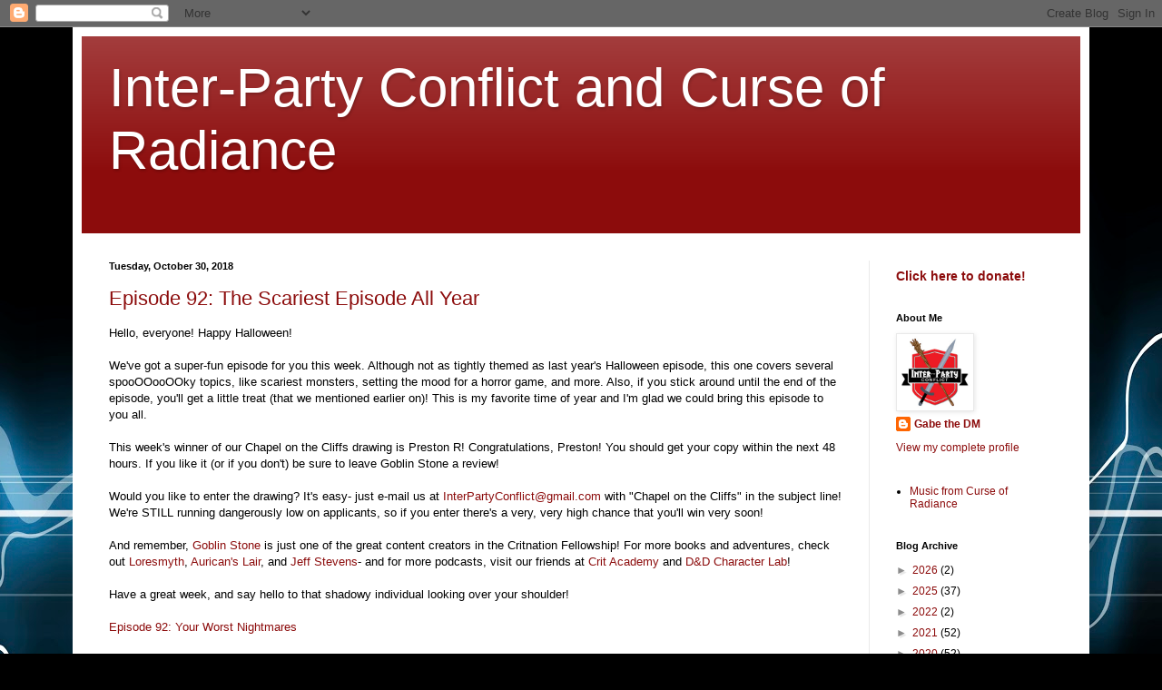

--- FILE ---
content_type: text/html; charset=UTF-8
request_url: https://interpartyconflict.blogspot.com/2018/10/
body_size: 16477
content:
<!DOCTYPE html>
<html class='v2' dir='ltr' lang='en'>
<head>
<link href='https://www.blogger.com/static/v1/widgets/335934321-css_bundle_v2.css' rel='stylesheet' type='text/css'/>
<meta content='width=1100' name='viewport'/>
<meta content='text/html; charset=UTF-8' http-equiv='Content-Type'/>
<meta content='blogger' name='generator'/>
<link href='https://interpartyconflict.blogspot.com/favicon.ico' rel='icon' type='image/x-icon'/>
<link href='http://interpartyconflict.blogspot.com/2018/10/' rel='canonical'/>
<link rel="alternate" type="application/atom+xml" title="Inter-Party Conflict and Curse of Radiance - Atom" href="https://interpartyconflict.blogspot.com/feeds/posts/default" />
<link rel="alternate" type="application/rss+xml" title="Inter-Party Conflict and Curse of Radiance - RSS" href="https://interpartyconflict.blogspot.com/feeds/posts/default?alt=rss" />
<link rel="service.post" type="application/atom+xml" title="Inter-Party Conflict and Curse of Radiance - Atom" href="https://www.blogger.com/feeds/900231627630598768/posts/default" />
<!--Can't find substitution for tag [blog.ieCssRetrofitLinks]-->
<meta content='http://interpartyconflict.blogspot.com/2018/10/' property='og:url'/>
<meta content='Inter-Party Conflict and Curse of Radiance' property='og:title'/>
<meta content='' property='og:description'/>
<title>Inter-Party Conflict and Curse of Radiance: October 2018</title>
<style id='page-skin-1' type='text/css'><!--
/*
-----------------------------------------------
Blogger Template Style
Name:     Simple
Designer: Blogger
URL:      www.blogger.com
----------------------------------------------- */
/* Content
----------------------------------------------- */
body {
font: normal normal 12px Arial, Tahoma, Helvetica, FreeSans, sans-serif;
color: #000000;
background: #000000 url(https://themes.googleusercontent.com/image?id=1RFhOXkVdlgTm33xlRRI9sUI7PEwPDeYWj20s_Cge3ml2XD8Wv0Jw4UEUgPtLpNB21c-s) no-repeat fixed top center /* Credit: Dizzo (http://www.istockphoto.com/portfolio/Dizzo?platform=blogger) */;
padding: 0 40px 40px 40px;
}
html body .region-inner {
min-width: 0;
max-width: 100%;
width: auto;
}
h2 {
font-size: 22px;
}
a:link {
text-decoration:none;
color: #8c0c0c;
}
a:visited {
text-decoration:none;
color: #757575;
}
a:hover {
text-decoration:underline;
color: #d21f00;
}
.body-fauxcolumn-outer .fauxcolumn-inner {
background: transparent none repeat scroll top left;
_background-image: none;
}
.body-fauxcolumn-outer .cap-top {
position: absolute;
z-index: 1;
height: 400px;
width: 100%;
}
.body-fauxcolumn-outer .cap-top .cap-left {
width: 100%;
background: transparent none repeat-x scroll top left;
_background-image: none;
}
.content-outer {
-moz-box-shadow: 0 0 40px rgba(0, 0, 0, .15);
-webkit-box-shadow: 0 0 5px rgba(0, 0, 0, .15);
-goog-ms-box-shadow: 0 0 10px #333333;
box-shadow: 0 0 40px rgba(0, 0, 0, .15);
margin-bottom: 1px;
}
.content-inner {
padding: 10px 10px;
}
.content-inner {
background-color: #ffffff;
}
/* Header
----------------------------------------------- */
.header-outer {
background: #8c0c0c url(https://resources.blogblog.com/blogblog/data/1kt/simple/gradients_light.png) repeat-x scroll 0 -400px;
_background-image: none;
}
.Header h1 {
font: normal normal 60px Arial, Tahoma, Helvetica, FreeSans, sans-serif;
color: #ffffff;
text-shadow: 1px 2px 3px rgba(0, 0, 0, .2);
}
.Header h1 a {
color: #ffffff;
}
.Header .description {
font-size: 140%;
color: #ffffff;
}
.header-inner .Header .titlewrapper {
padding: 22px 30px;
}
.header-inner .Header .descriptionwrapper {
padding: 0 30px;
}
/* Tabs
----------------------------------------------- */
.tabs-inner .section:first-child {
border-top: 0 solid #eeeeee;
}
.tabs-inner .section:first-child ul {
margin-top: -0;
border-top: 0 solid #eeeeee;
border-left: 0 solid #eeeeee;
border-right: 0 solid #eeeeee;
}
.tabs-inner .widget ul {
background: #f0f0f0 url(https://resources.blogblog.com/blogblog/data/1kt/simple/gradients_light.png) repeat-x scroll 0 -800px;
_background-image: none;
border-bottom: 1px solid #eeeeee;
margin-top: 0;
margin-left: -30px;
margin-right: -30px;
}
.tabs-inner .widget li a {
display: inline-block;
padding: .6em 1em;
font: normal normal 14px Arial, Tahoma, Helvetica, FreeSans, sans-serif;
color: #8b8b8b;
border-left: 1px solid #ffffff;
border-right: 1px solid #eeeeee;
}
.tabs-inner .widget li:first-child a {
border-left: none;
}
.tabs-inner .widget li.selected a, .tabs-inner .widget li a:hover {
color: #000000;
background-color: #e9e9e9;
text-decoration: none;
}
/* Columns
----------------------------------------------- */
.main-outer {
border-top: 0 solid #e9e9e9;
}
.fauxcolumn-left-outer .fauxcolumn-inner {
border-right: 1px solid #e9e9e9;
}
.fauxcolumn-right-outer .fauxcolumn-inner {
border-left: 1px solid #e9e9e9;
}
/* Headings
----------------------------------------------- */
div.widget > h2,
div.widget h2.title {
margin: 0 0 1em 0;
font: normal bold 11px Arial, Tahoma, Helvetica, FreeSans, sans-serif;
color: #000000;
}
/* Widgets
----------------------------------------------- */
.widget .zippy {
color: #8b8b8b;
text-shadow: 2px 2px 1px rgba(0, 0, 0, .1);
}
.widget .popular-posts ul {
list-style: none;
}
/* Posts
----------------------------------------------- */
h2.date-header {
font: normal bold 11px Arial, Tahoma, Helvetica, FreeSans, sans-serif;
}
.date-header span {
background-color: rgba(0,0,0,0);
color: #000000;
padding: inherit;
letter-spacing: inherit;
margin: inherit;
}
.main-inner {
padding-top: 30px;
padding-bottom: 30px;
}
.main-inner .column-center-inner {
padding: 0 15px;
}
.main-inner .column-center-inner .section {
margin: 0 15px;
}
.post {
margin: 0 0 25px 0;
}
h3.post-title, .comments h4 {
font: normal normal 22px Arial, Tahoma, Helvetica, FreeSans, sans-serif;
margin: .75em 0 0;
}
.post-body {
font-size: 110%;
line-height: 1.4;
position: relative;
}
.post-body img, .post-body .tr-caption-container, .Profile img, .Image img,
.BlogList .item-thumbnail img {
padding: 2px;
background: #ffffff;
border: 1px solid #e9e9e9;
-moz-box-shadow: 1px 1px 5px rgba(0, 0, 0, .1);
-webkit-box-shadow: 1px 1px 5px rgba(0, 0, 0, .1);
box-shadow: 1px 1px 5px rgba(0, 0, 0, .1);
}
.post-body img, .post-body .tr-caption-container {
padding: 5px;
}
.post-body .tr-caption-container {
color: #000000;
}
.post-body .tr-caption-container img {
padding: 0;
background: transparent;
border: none;
-moz-box-shadow: 0 0 0 rgba(0, 0, 0, .1);
-webkit-box-shadow: 0 0 0 rgba(0, 0, 0, .1);
box-shadow: 0 0 0 rgba(0, 0, 0, .1);
}
.post-header {
margin: 0 0 1.5em;
line-height: 1.6;
font-size: 90%;
}
.post-footer {
margin: 20px -2px 0;
padding: 5px 10px;
color: #353535;
background-color: #f4f4f4;
border-bottom: 1px solid #e9e9e9;
line-height: 1.6;
font-size: 90%;
}
#comments .comment-author {
padding-top: 1.5em;
border-top: 1px solid #e9e9e9;
background-position: 0 1.5em;
}
#comments .comment-author:first-child {
padding-top: 0;
border-top: none;
}
.avatar-image-container {
margin: .2em 0 0;
}
#comments .avatar-image-container img {
border: 1px solid #e9e9e9;
}
/* Comments
----------------------------------------------- */
.comments .comments-content .icon.blog-author {
background-repeat: no-repeat;
background-image: url([data-uri]);
}
.comments .comments-content .loadmore a {
border-top: 1px solid #8b8b8b;
border-bottom: 1px solid #8b8b8b;
}
.comments .comment-thread.inline-thread {
background-color: #f4f4f4;
}
.comments .continue {
border-top: 2px solid #8b8b8b;
}
/* Accents
---------------------------------------------- */
.section-columns td.columns-cell {
border-left: 1px solid #e9e9e9;
}
.blog-pager {
background: transparent none no-repeat scroll top center;
}
.blog-pager-older-link, .home-link,
.blog-pager-newer-link {
background-color: #ffffff;
padding: 5px;
}
.footer-outer {
border-top: 0 dashed #bbbbbb;
}
/* Mobile
----------------------------------------------- */
body.mobile  {
background-size: auto;
}
.mobile .body-fauxcolumn-outer {
background: transparent none repeat scroll top left;
}
.mobile .body-fauxcolumn-outer .cap-top {
background-size: 100% auto;
}
.mobile .content-outer {
-webkit-box-shadow: 0 0 3px rgba(0, 0, 0, .15);
box-shadow: 0 0 3px rgba(0, 0, 0, .15);
}
.mobile .tabs-inner .widget ul {
margin-left: 0;
margin-right: 0;
}
.mobile .post {
margin: 0;
}
.mobile .main-inner .column-center-inner .section {
margin: 0;
}
.mobile .date-header span {
padding: 0.1em 10px;
margin: 0 -10px;
}
.mobile h3.post-title {
margin: 0;
}
.mobile .blog-pager {
background: transparent none no-repeat scroll top center;
}
.mobile .footer-outer {
border-top: none;
}
.mobile .main-inner, .mobile .footer-inner {
background-color: #ffffff;
}
.mobile-index-contents {
color: #000000;
}
.mobile-link-button {
background-color: #8c0c0c;
}
.mobile-link-button a:link, .mobile-link-button a:visited {
color: #ffffff;
}
.mobile .tabs-inner .section:first-child {
border-top: none;
}
.mobile .tabs-inner .PageList .widget-content {
background-color: #e9e9e9;
color: #000000;
border-top: 1px solid #eeeeee;
border-bottom: 1px solid #eeeeee;
}
.mobile .tabs-inner .PageList .widget-content .pagelist-arrow {
border-left: 1px solid #eeeeee;
}

--></style>
<style id='template-skin-1' type='text/css'><!--
body {
min-width: 1120px;
}
.content-outer, .content-fauxcolumn-outer, .region-inner {
min-width: 1120px;
max-width: 1120px;
_width: 1120px;
}
.main-inner .columns {
padding-left: 0px;
padding-right: 233px;
}
.main-inner .fauxcolumn-center-outer {
left: 0px;
right: 233px;
/* IE6 does not respect left and right together */
_width: expression(this.parentNode.offsetWidth -
parseInt("0px") -
parseInt("233px") + 'px');
}
.main-inner .fauxcolumn-left-outer {
width: 0px;
}
.main-inner .fauxcolumn-right-outer {
width: 233px;
}
.main-inner .column-left-outer {
width: 0px;
right: 100%;
margin-left: -0px;
}
.main-inner .column-right-outer {
width: 233px;
margin-right: -233px;
}
#layout {
min-width: 0;
}
#layout .content-outer {
min-width: 0;
width: 800px;
}
#layout .region-inner {
min-width: 0;
width: auto;
}
body#layout div.add_widget {
padding: 8px;
}
body#layout div.add_widget a {
margin-left: 32px;
}
--></style>
<style>
    body {background-image:url(https\:\/\/themes.googleusercontent.com\/image?id=1RFhOXkVdlgTm33xlRRI9sUI7PEwPDeYWj20s_Cge3ml2XD8Wv0Jw4UEUgPtLpNB21c-s);}
    
@media (max-width: 200px) { body {background-image:url(https\:\/\/themes.googleusercontent.com\/image?id=1RFhOXkVdlgTm33xlRRI9sUI7PEwPDeYWj20s_Cge3ml2XD8Wv0Jw4UEUgPtLpNB21c-s&options=w200);}}
@media (max-width: 400px) and (min-width: 201px) { body {background-image:url(https\:\/\/themes.googleusercontent.com\/image?id=1RFhOXkVdlgTm33xlRRI9sUI7PEwPDeYWj20s_Cge3ml2XD8Wv0Jw4UEUgPtLpNB21c-s&options=w400);}}
@media (max-width: 800px) and (min-width: 401px) { body {background-image:url(https\:\/\/themes.googleusercontent.com\/image?id=1RFhOXkVdlgTm33xlRRI9sUI7PEwPDeYWj20s_Cge3ml2XD8Wv0Jw4UEUgPtLpNB21c-s&options=w800);}}
@media (max-width: 1200px) and (min-width: 801px) { body {background-image:url(https\:\/\/themes.googleusercontent.com\/image?id=1RFhOXkVdlgTm33xlRRI9sUI7PEwPDeYWj20s_Cge3ml2XD8Wv0Jw4UEUgPtLpNB21c-s&options=w1200);}}
/* Last tag covers anything over one higher than the previous max-size cap. */
@media (min-width: 1201px) { body {background-image:url(https\:\/\/themes.googleusercontent.com\/image?id=1RFhOXkVdlgTm33xlRRI9sUI7PEwPDeYWj20s_Cge3ml2XD8Wv0Jw4UEUgPtLpNB21c-s&options=w1600);}}
  </style>
<link href='https://www.blogger.com/dyn-css/authorization.css?targetBlogID=900231627630598768&amp;zx=b33d843c-d44b-405a-a29a-82dd91c801e4' media='none' onload='if(media!=&#39;all&#39;)media=&#39;all&#39;' rel='stylesheet'/><noscript><link href='https://www.blogger.com/dyn-css/authorization.css?targetBlogID=900231627630598768&amp;zx=b33d843c-d44b-405a-a29a-82dd91c801e4' rel='stylesheet'/></noscript>
<meta name='google-adsense-platform-account' content='ca-host-pub-1556223355139109'/>
<meta name='google-adsense-platform-domain' content='blogspot.com'/>

</head>
<body class='loading variant-bold'>
<div class='navbar section' id='navbar' name='Navbar'><div class='widget Navbar' data-version='1' id='Navbar1'><script type="text/javascript">
    function setAttributeOnload(object, attribute, val) {
      if(window.addEventListener) {
        window.addEventListener('load',
          function(){ object[attribute] = val; }, false);
      } else {
        window.attachEvent('onload', function(){ object[attribute] = val; });
      }
    }
  </script>
<div id="navbar-iframe-container"></div>
<script type="text/javascript" src="https://apis.google.com/js/platform.js"></script>
<script type="text/javascript">
      gapi.load("gapi.iframes:gapi.iframes.style.bubble", function() {
        if (gapi.iframes && gapi.iframes.getContext) {
          gapi.iframes.getContext().openChild({
              url: 'https://www.blogger.com/navbar/900231627630598768?origin\x3dhttps://interpartyconflict.blogspot.com',
              where: document.getElementById("navbar-iframe-container"),
              id: "navbar-iframe"
          });
        }
      });
    </script><script type="text/javascript">
(function() {
var script = document.createElement('script');
script.type = 'text/javascript';
script.src = '//pagead2.googlesyndication.com/pagead/js/google_top_exp.js';
var head = document.getElementsByTagName('head')[0];
if (head) {
head.appendChild(script);
}})();
</script>
</div></div>
<div class='body-fauxcolumns'>
<div class='fauxcolumn-outer body-fauxcolumn-outer'>
<div class='cap-top'>
<div class='cap-left'></div>
<div class='cap-right'></div>
</div>
<div class='fauxborder-left'>
<div class='fauxborder-right'></div>
<div class='fauxcolumn-inner'>
</div>
</div>
<div class='cap-bottom'>
<div class='cap-left'></div>
<div class='cap-right'></div>
</div>
</div>
</div>
<div class='content'>
<div class='content-fauxcolumns'>
<div class='fauxcolumn-outer content-fauxcolumn-outer'>
<div class='cap-top'>
<div class='cap-left'></div>
<div class='cap-right'></div>
</div>
<div class='fauxborder-left'>
<div class='fauxborder-right'></div>
<div class='fauxcolumn-inner'>
</div>
</div>
<div class='cap-bottom'>
<div class='cap-left'></div>
<div class='cap-right'></div>
</div>
</div>
</div>
<div class='content-outer'>
<div class='content-cap-top cap-top'>
<div class='cap-left'></div>
<div class='cap-right'></div>
</div>
<div class='fauxborder-left content-fauxborder-left'>
<div class='fauxborder-right content-fauxborder-right'></div>
<div class='content-inner'>
<header>
<div class='header-outer'>
<div class='header-cap-top cap-top'>
<div class='cap-left'></div>
<div class='cap-right'></div>
</div>
<div class='fauxborder-left header-fauxborder-left'>
<div class='fauxborder-right header-fauxborder-right'></div>
<div class='region-inner header-inner'>
<div class='header section' id='header' name='Header'><div class='widget Header' data-version='1' id='Header1'>
<div id='header-inner'>
<div class='titlewrapper'>
<h1 class='title'>
<a href='https://interpartyconflict.blogspot.com/'>
Inter-Party Conflict and Curse of Radiance
</a>
</h1>
</div>
<div class='descriptionwrapper'>
<p class='description'><span>
</span></p>
</div>
</div>
</div></div>
</div>
</div>
<div class='header-cap-bottom cap-bottom'>
<div class='cap-left'></div>
<div class='cap-right'></div>
</div>
</div>
</header>
<div class='tabs-outer'>
<div class='tabs-cap-top cap-top'>
<div class='cap-left'></div>
<div class='cap-right'></div>
</div>
<div class='fauxborder-left tabs-fauxborder-left'>
<div class='fauxborder-right tabs-fauxborder-right'></div>
<div class='region-inner tabs-inner'>
<div class='tabs no-items section' id='crosscol' name='Cross-Column'></div>
<div class='tabs no-items section' id='crosscol-overflow' name='Cross-Column 2'></div>
</div>
</div>
<div class='tabs-cap-bottom cap-bottom'>
<div class='cap-left'></div>
<div class='cap-right'></div>
</div>
</div>
<div class='main-outer'>
<div class='main-cap-top cap-top'>
<div class='cap-left'></div>
<div class='cap-right'></div>
</div>
<div class='fauxborder-left main-fauxborder-left'>
<div class='fauxborder-right main-fauxborder-right'></div>
<div class='region-inner main-inner'>
<div class='columns fauxcolumns'>
<div class='fauxcolumn-outer fauxcolumn-center-outer'>
<div class='cap-top'>
<div class='cap-left'></div>
<div class='cap-right'></div>
</div>
<div class='fauxborder-left'>
<div class='fauxborder-right'></div>
<div class='fauxcolumn-inner'>
</div>
</div>
<div class='cap-bottom'>
<div class='cap-left'></div>
<div class='cap-right'></div>
</div>
</div>
<div class='fauxcolumn-outer fauxcolumn-left-outer'>
<div class='cap-top'>
<div class='cap-left'></div>
<div class='cap-right'></div>
</div>
<div class='fauxborder-left'>
<div class='fauxborder-right'></div>
<div class='fauxcolumn-inner'>
</div>
</div>
<div class='cap-bottom'>
<div class='cap-left'></div>
<div class='cap-right'></div>
</div>
</div>
<div class='fauxcolumn-outer fauxcolumn-right-outer'>
<div class='cap-top'>
<div class='cap-left'></div>
<div class='cap-right'></div>
</div>
<div class='fauxborder-left'>
<div class='fauxborder-right'></div>
<div class='fauxcolumn-inner'>
</div>
</div>
<div class='cap-bottom'>
<div class='cap-left'></div>
<div class='cap-right'></div>
</div>
</div>
<!-- corrects IE6 width calculation -->
<div class='columns-inner'>
<div class='column-center-outer'>
<div class='column-center-inner'>
<div class='main section' id='main' name='Main'><div class='widget Blog' data-version='1' id='Blog1'>
<div class='blog-posts hfeed'>

          <div class="date-outer">
        
<h2 class='date-header'><span>Tuesday, October 30, 2018</span></h2>

          <div class="date-posts">
        
<div class='post-outer'>
<div class='post hentry uncustomized-post-template' itemprop='blogPost' itemscope='itemscope' itemtype='http://schema.org/BlogPosting'>
<meta content='900231627630598768' itemprop='blogId'/>
<meta content='3407120798822522852' itemprop='postId'/>
<a name='3407120798822522852'></a>
<h3 class='post-title entry-title' itemprop='name'>
<a href='https://interpartyconflict.blogspot.com/2018/10/episode-92-scariest-episode-all-year.html'>Episode 92: The Scariest Episode All Year</a>
</h3>
<div class='post-header'>
<div class='post-header-line-1'></div>
</div>
<div class='post-body entry-content' id='post-body-3407120798822522852' itemprop='description articleBody'>
Hello, everyone! Happy Halloween!<br />
<br />
We've got a super-fun episode for you this week. Although not as tightly themed as last year's Halloween episode, this one covers several spooOOooOOky topics, like scariest monsters, setting the mood for a horror game, and more. Also, if you stick around until the end of the episode, you'll get a little treat (that we mentioned earlier on)! This is my favorite time of year and I'm glad we could bring this episode to you all.<br />
<br />
This week's winner of our Chapel on the Cliffs drawing is Preston R! Congratulations, Preston! You should get your copy within the next 48 hours. If you like it (or if you don't) be sure to leave Goblin Stone a review!<br />
<br />
Would you like to enter the drawing? It's easy- just e-mail us at&nbsp;<a href="mailto:InterPartyConflict@gmail.com">InterPartyConflict@gmail.com</a>&nbsp;with "Chapel on the Cliffs" in the subject line! We're STILL running dangerously low on applicants, so if you enter there's a very, very high chance that you'll win very soon!<br />
<br />
And remember,&nbsp;<a href="https://www.goblinstone.com/">Goblin Stone</a>&nbsp;is just one of the great content creators in the Critnation Fellowship! For more books and adventures, check out&nbsp;<a href="http://www.loresmyth.com/">Loresmyth</a>,&nbsp;<a href="https://auricanslair.wordpress.com/">Aurican's Lair</a>, and&nbsp;<a href="http://www.dmsguild.com/browse.php?x=0&amp;y=0&amp;author=Jeff%20C.%20Stevens">Jeff Stevens</a>- and for more podcasts, visit our friends at&nbsp;<a href="http://www.critacademy.com/">Crit Academy</a>&nbsp;and&nbsp;<a href="http://dndcharacterlab.blogspot.com/">D&amp;D Character Lab</a>!<br />
<br />
Have a great week, and say hello to that shadowy individual looking over your shoulder!<br />
<span style="background-color: white; color: #222222; font-family: &quot;arial&quot; , sans-serif; font-size: x-small;"></span><span style="background-color: white; color: #222222; font-family: &quot;arial&quot; , sans-serif; font-size: x-small;"><br /></span><a href="https://soundcloud.com/interpartyconflict/episode-92-your-worst-nightmares">Episode 92: Your Worst Nightmares</a><br />
<br />
<a href="http://feeds.soundcloud.com/users/soundcloud:users:277170853/sounds.rss">RSS Feed Link</a><br />
<br />
-------------------------------------------------------------------------------<br />
<br />
Questions answered this episode:<br />
<br />
1.&nbsp;If you wanted to run a horror-themed module for a young audience, what steps would you take and/or things you would change to make it age-appropriate?<br />
<br />
2.&nbsp;What's the scariest dnd monster?<br />
<br />
3.&nbsp;What's the best Halloween monster?<br />
<br />
4.&nbsp;What's the most scariest setting?<br />
<br />
5.&nbsp;Can you have an actual scary table top role playing game?<br />
<br />
6.&nbsp;How do you set the tone for a Halloween-themed session? What sort of props, lighting, and other sensory effects might you use? How all-out would you be willing to go?<br />
<br />
-------------------------------------------------------------------------------<br />
<br />
Noteworthy Links:<br />
<br />
<a href="https://en.wikipedia.org/wiki/Sailor_Moon">Sailor Moon</a><br />
<br />
<a href="https://www.youtube.com/watch?v=dWXluoGU7aw">Loch Ness Monster</a><br />
<br />
<a href="https://www.snopes.com/fact-check/halloween-non-poisonings/">Poisoned Halloween Candy? False</a>, according to Snopes.com<br />
<br />
<a href="https://www.youtube.com/watch?v=5chS2lndaJk">Toast of London</a>, a British sit-com<br />
<br />
<a href="https://imgur.com/a/BG8JMOy">Bojack Horseman</a><br />
<br />
<a href="https://www.youtube.com/watch?v=9Kgx2b1sIRs">Dead Alewives sketch</a>- an age-old D&amp;D audio clip that people have referenced for years<br />
<br />
<a href="https://vignette.wikia.nocookie.net/forgottenrealms/images/2/2a/Spawn_of_Kyuss_3e.jpg/revision/latest?cb=20180124175314">Spawn of Kyuss</a>, a creepy monster featured in the Age of Worms adventure path (ding)<br />
<br />
<a href="https://www.reddit.com/r/shortscarystories/comments/2mybpg/i_want_to_scream/">I Want To Scream</a>, a short scary story I mentioned on the show<br />
<br />
<a href="https://www.youtube.com/watch?v=6kpzVGPFOgU">Ravenloft</a><br />
<br />
<a href="https://www.youtube.com/watch?v=G203e1HhixY">Bloodborne</a><br />
<br />
<a href="https://www.youtube.com/watch?v=vpAqgIe05So">Dark Souls intro video</a><br />
<br />
<a href="https://www.youtube.com/watch?v=ePrAxox-sq0">Talkboy</a>, a trick audio recorder toy from the 90s<br />
<br />
<a href="http://www.lunchmeatvhs.com/blog/shrieks-creaks-1980s-board-game-speaks-to-horror-fans/">Shrieks &amp; Creeks</a>, the spooky board game Jeff mentioned<br />
<br />
<a href="https://www.drivethrurpg.com/product/202680/Tearable-RPG">Tearable RPG</a><br />
<br />
<a href="https://www.youtube.com/watch?v=I0WaiRulyoY">Gohan vs. Cell</a>&nbsp;battle from Dragonball Z<br />
<br />
<a href="http://choisey.free.fr/3.5/Help/Weapons%20of%20Legacy.pdf">Weapons of Legacy</a>, a 3.5 D&amp;D book for advancing magic weapons<br />
<br />
<a href="https://youtu.be/7L2FUJo0P68?t=36">Symbol of Avarice</a>, a hilarious helmet in Dark Souls<br />
<br />
<a href="http://contra.wikia.com/wiki/Konami_Code">The Konami Code</a><br />
<br />
<a href="https://goosebumps.fandom.com/wiki/Let%27s_Get_Invisible!">Goosebumps: Let's Get Invisible</a><br />
<br />
<a href="https://en.wikipedia.org/wiki/Hastur">Hastur</a>
<div style='clear: both;'></div>
</div>
<div class='post-footer'>
<div class='post-footer-line post-footer-line-1'>
<span class='post-author vcard'>
Posted by
<span class='fn' itemprop='author' itemscope='itemscope' itemtype='http://schema.org/Person'>
<meta content='https://www.blogger.com/profile/03310121321594405167' itemprop='url'/>
<a class='g-profile' href='https://www.blogger.com/profile/03310121321594405167' rel='author' title='author profile'>
<span itemprop='name'>Gabe the DM</span>
</a>
</span>
</span>
<span class='post-timestamp'>
at
<meta content='http://interpartyconflict.blogspot.com/2018/10/episode-92-scariest-episode-all-year.html' itemprop='url'/>
<a class='timestamp-link' href='https://interpartyconflict.blogspot.com/2018/10/episode-92-scariest-episode-all-year.html' rel='bookmark' title='permanent link'><abbr class='published' itemprop='datePublished' title='2018-10-30T11:47:00-07:00'>11:47&#8239;AM</abbr></a>
</span>
<span class='post-comment-link'>
<a class='comment-link' href='https://interpartyconflict.blogspot.com/2018/10/episode-92-scariest-episode-all-year.html#comment-form' onclick=''>
No comments:
  </a>
</span>
<span class='post-icons'>
<span class='item-control blog-admin pid-345164152'>
<a href='https://www.blogger.com/post-edit.g?blogID=900231627630598768&postID=3407120798822522852&from=pencil' title='Edit Post'>
<img alt='' class='icon-action' height='18' src='https://resources.blogblog.com/img/icon18_edit_allbkg.gif' width='18'/>
</a>
</span>
</span>
<div class='post-share-buttons goog-inline-block'>
<a class='goog-inline-block share-button sb-email' href='https://www.blogger.com/share-post.g?blogID=900231627630598768&postID=3407120798822522852&target=email' target='_blank' title='Email This'><span class='share-button-link-text'>Email This</span></a><a class='goog-inline-block share-button sb-blog' href='https://www.blogger.com/share-post.g?blogID=900231627630598768&postID=3407120798822522852&target=blog' onclick='window.open(this.href, "_blank", "height=270,width=475"); return false;' target='_blank' title='BlogThis!'><span class='share-button-link-text'>BlogThis!</span></a><a class='goog-inline-block share-button sb-twitter' href='https://www.blogger.com/share-post.g?blogID=900231627630598768&postID=3407120798822522852&target=twitter' target='_blank' title='Share to X'><span class='share-button-link-text'>Share to X</span></a><a class='goog-inline-block share-button sb-facebook' href='https://www.blogger.com/share-post.g?blogID=900231627630598768&postID=3407120798822522852&target=facebook' onclick='window.open(this.href, "_blank", "height=430,width=640"); return false;' target='_blank' title='Share to Facebook'><span class='share-button-link-text'>Share to Facebook</span></a><a class='goog-inline-block share-button sb-pinterest' href='https://www.blogger.com/share-post.g?blogID=900231627630598768&postID=3407120798822522852&target=pinterest' target='_blank' title='Share to Pinterest'><span class='share-button-link-text'>Share to Pinterest</span></a>
</div>
</div>
<div class='post-footer-line post-footer-line-2'>
<span class='post-labels'>
Labels:
<a href='https://interpartyconflict.blogspot.com/search/label/Episodes' rel='tag'>Episodes</a>,
<a href='https://interpartyconflict.blogspot.com/search/label/Fellowship' rel='tag'>Fellowship</a>,
<a href='https://interpartyconflict.blogspot.com/search/label/Gabe' rel='tag'>Gabe</a>,
<a href='https://interpartyconflict.blogspot.com/search/label/Jeff' rel='tag'>Jeff</a>,
<a href='https://interpartyconflict.blogspot.com/search/label/Patreon' rel='tag'>Patreon</a>,
<a href='https://interpartyconflict.blogspot.com/search/label/Podcast' rel='tag'>Podcast</a>
</span>
</div>
<div class='post-footer-line post-footer-line-3'>
<span class='post-location'>
Location:
<a href='https://maps.google.com/maps?q=Mopsicello@42.3255928,-83.33104220000001&z=10' target='_blank'>Mopsicello</a>
</span>
</div>
</div>
</div>
</div>

          </div></div>
        

          <div class="date-outer">
        
<h2 class='date-header'><span>Friday, October 26, 2018</span></h2>

          <div class="date-posts">
        
<div class='post-outer'>
<div class='post hentry uncustomized-post-template' itemprop='blogPost' itemscope='itemscope' itemtype='http://schema.org/BlogPosting'>
<meta content='900231627630598768' itemprop='blogId'/>
<meta content='1620915179389694766' itemprop='postId'/>
<a name='1620915179389694766'></a>
<h3 class='post-title entry-title' itemprop='name'>
<a href='https://interpartyconflict.blogspot.com/2018/10/episode-91-did-you-roll-high-enough.html'>Episode 91: Did You Roll High Enough?</a>
</h3>
<div class='post-header'>
<div class='post-header-line-1'></div>
</div>
<div class='post-body entry-content' id='post-body-1620915179389694766' itemprop='description articleBody'>
Hello, everyone! This week we've got a great episode- we only cover one main question, but we get a lot of side discussion going on as well. So come along and hear us talk about what to do when a player fails a roll, and the benefits and drawbacks of making a failure obvious versus giving false information.<br />
<br />
Also! Friendquest is going to be participating in the <a href="https://www.extra-life.org/?referrer=ddadwordsbrand&amp;gclid=Cj0KCQjwsMDeBRDMARIsAKrOP7HwEj2sFe7O3rcPnlFXakYnsQTPpaJ5cMfPhkGT6rhJKAp-NEe70voaAtFAEALw_wcB">Extra-Life 2018</a> Charity Stream on November 3rd! Keep an eye on our social media for more details.<br />
<br />
This week's winner of our Chapel on the Cliffs drawing is Marco M! Congratulations, Marco! You should get your copy within the next 48 hours. If you like it (or if you don't) be sure to leave Goblin Stone a review!<br />
<br />
Would you like to enter the drawing? It's easy- just e-mail us at&nbsp;<a href="mailto:InterPartyConflict@gmail.com">InterPartyConflict@gmail.com</a>&nbsp;with "Chapel on the Cliffs" in the subject line! We're running dangerously low on applicants, so if you enter there's a very, very high chance that you'll win very soon!<br />
<br />
And remember,&nbsp;<a href="https://www.goblinstone.com/">Goblin Stone</a>&nbsp;is just one of the great content creators in the Critnation Fellowship! For more books and adventures, check out&nbsp;<a href="http://www.loresmyth.com/">Loresmyth</a>,&nbsp;<a href="https://auricanslair.wordpress.com/">Aurican's Lair</a>, and&nbsp;<a href="http://www.dmsguild.com/browse.php?x=0&amp;y=0&amp;author=Jeff%20C.%20Stevens">Jeff Stevens</a>- and for more podcasts, visit our friends at&nbsp;<a href="http://www.critacademy.com/">Crit Academy</a>&nbsp;and&nbsp;<a href="http://dndcharacterlab.blogspot.com/">D&amp;D Character Lab</a>!<br />
<br />
Thanks for listening, and see you next week!<br />
<span style="background-color: white; color: #222222; font-family: &quot;arial&quot; , sans-serif; font-size: x-small;"></span><span style="background-color: white; color: #222222; font-family: &quot;arial&quot; , sans-serif; font-size: x-small;"><br /></span><a href="https://soundcloud.com/interpartyconflict/episode-91-everyone-can-tell%20#dnd%20#rpg%20#tabletop%20#gaming%20#critnation">Episode 91: Everyone Can Tell</a><br />
<br />
<a href="http://feeds.soundcloud.com/users/soundcloud:users:277170853/sounds.rss">RSS Feed Link</a><br />
<br />
-------------------------------------------------------------------------------<br />
<br />
Question answered this episode:<br />
<br />
1.&nbsp;How obvious should it be when a player fails a roll?<br />
<br />
-------------------------------------------------------------------------------<br />
<br />
Noteworthy Links:<br />
<br />
<a href="https://www.youtube.com/watch?v=D7zTJLIYJds">Mario Party</a><br />
<br />
<a href="https://en.wikipedia.org/wiki/Detroit-style_pizza">Detroit-style Pizza</a>&nbsp;(though according to Wikipedia, putting the sauce on top isn't mandatory)<br />
<br />
<a href="https://store.steampowered.com/app/582500/We_Were_Here/">We Were Here</a>, a cooperative puzzle game Jeff mentioned<br />
<br />
<a href="https://www.youtube.com/watch?v=T94PTCnlvVU">Lucky &amp; Wild</a>, a game I played at the arcade in Smyrna, Tennessee<br />
<br />
<a href="https://www.youtube.com/watch?v=Dw_oH5oiUSE">Red Dead Redemption 2</a><br />
<br />
<a href="https://www.youtube.com/watch?v=kdr-fz0XnTo">Hellkite Drake</a>, a dragon enemy in Dark Souls<br />
<br />
<a href="https://wiki.erfworld.com/Arkenpliers">The Arkenpliers</a>, a powerful artifact in the Erfworld webcomic<br />
<br />
<a href="https://www.netfunny.com/rhf/jokes/98/Jul/gazebo.html">Eric and the Dread Gazebo</a>, an age-old D&amp;D tale<br />
<br />
<a href="https://www.youtube.com/watch?v=gNqiSkd1M6k">300</a>, a film by Zack Snyder<br />
<br />
<a href="https://www.gamesradar.com/shadow-mordor-nemesis-system-amazing-how-works/">The Nemesis System</a>&nbsp;from Shadow of Mordor
<div style='clear: both;'></div>
</div>
<div class='post-footer'>
<div class='post-footer-line post-footer-line-1'>
<span class='post-author vcard'>
Posted by
<span class='fn' itemprop='author' itemscope='itemscope' itemtype='http://schema.org/Person'>
<meta content='https://www.blogger.com/profile/03310121321594405167' itemprop='url'/>
<a class='g-profile' href='https://www.blogger.com/profile/03310121321594405167' rel='author' title='author profile'>
<span itemprop='name'>Gabe the DM</span>
</a>
</span>
</span>
<span class='post-timestamp'>
at
<meta content='http://interpartyconflict.blogspot.com/2018/10/episode-91-did-you-roll-high-enough.html' itemprop='url'/>
<a class='timestamp-link' href='https://interpartyconflict.blogspot.com/2018/10/episode-91-did-you-roll-high-enough.html' rel='bookmark' title='permanent link'><abbr class='published' itemprop='datePublished' title='2018-10-26T02:32:00-07:00'>2:32&#8239;AM</abbr></a>
</span>
<span class='post-comment-link'>
<a class='comment-link' href='https://interpartyconflict.blogspot.com/2018/10/episode-91-did-you-roll-high-enough.html#comment-form' onclick=''>
No comments:
  </a>
</span>
<span class='post-icons'>
<span class='item-control blog-admin pid-345164152'>
<a href='https://www.blogger.com/post-edit.g?blogID=900231627630598768&postID=1620915179389694766&from=pencil' title='Edit Post'>
<img alt='' class='icon-action' height='18' src='https://resources.blogblog.com/img/icon18_edit_allbkg.gif' width='18'/>
</a>
</span>
</span>
<div class='post-share-buttons goog-inline-block'>
<a class='goog-inline-block share-button sb-email' href='https://www.blogger.com/share-post.g?blogID=900231627630598768&postID=1620915179389694766&target=email' target='_blank' title='Email This'><span class='share-button-link-text'>Email This</span></a><a class='goog-inline-block share-button sb-blog' href='https://www.blogger.com/share-post.g?blogID=900231627630598768&postID=1620915179389694766&target=blog' onclick='window.open(this.href, "_blank", "height=270,width=475"); return false;' target='_blank' title='BlogThis!'><span class='share-button-link-text'>BlogThis!</span></a><a class='goog-inline-block share-button sb-twitter' href='https://www.blogger.com/share-post.g?blogID=900231627630598768&postID=1620915179389694766&target=twitter' target='_blank' title='Share to X'><span class='share-button-link-text'>Share to X</span></a><a class='goog-inline-block share-button sb-facebook' href='https://www.blogger.com/share-post.g?blogID=900231627630598768&postID=1620915179389694766&target=facebook' onclick='window.open(this.href, "_blank", "height=430,width=640"); return false;' target='_blank' title='Share to Facebook'><span class='share-button-link-text'>Share to Facebook</span></a><a class='goog-inline-block share-button sb-pinterest' href='https://www.blogger.com/share-post.g?blogID=900231627630598768&postID=1620915179389694766&target=pinterest' target='_blank' title='Share to Pinterest'><span class='share-button-link-text'>Share to Pinterest</span></a>
</div>
</div>
<div class='post-footer-line post-footer-line-2'>
<span class='post-labels'>
Labels:
<a href='https://interpartyconflict.blogspot.com/search/label/Episodes' rel='tag'>Episodes</a>,
<a href='https://interpartyconflict.blogspot.com/search/label/Fellowship' rel='tag'>Fellowship</a>,
<a href='https://interpartyconflict.blogspot.com/search/label/Gabe' rel='tag'>Gabe</a>,
<a href='https://interpartyconflict.blogspot.com/search/label/Jeff' rel='tag'>Jeff</a>,
<a href='https://interpartyconflict.blogspot.com/search/label/Patreon' rel='tag'>Patreon</a>,
<a href='https://interpartyconflict.blogspot.com/search/label/Podcast' rel='tag'>Podcast</a>
</span>
</div>
<div class='post-footer-line post-footer-line-3'>
<span class='post-location'>
Location:
<a href='https://maps.google.com/maps?q=Mopsicello@42.3255928,-83.33104220000001&z=10' target='_blank'>Mopsicello</a>
</span>
</div>
</div>
</div>
</div>

          </div></div>
        

          <div class="date-outer">
        
<h2 class='date-header'><span>Tuesday, October 16, 2018</span></h2>

          <div class="date-posts">
        
<div class='post-outer'>
<div class='post hentry uncustomized-post-template' itemprop='blogPost' itemscope='itemscope' itemtype='http://schema.org/BlogPosting'>
<meta content='900231627630598768' itemprop='blogId'/>
<meta content='4671331484095679005' itemprop='postId'/>
<a name='4671331484095679005'></a>
<h3 class='post-title entry-title' itemprop='name'>
<a href='https://interpartyconflict.blogspot.com/2018/10/hello-loyal-listeners-this-week-were.html'>Episode 90- only ten away from 100!</a>
</h3>
<div class='post-header'>
<div class='post-header-line-1'></div>
</div>
<div class='post-body entry-content' id='post-body-4671331484095679005' itemprop='description articleBody'>
Hello, loyal listeners! This week, we're back in the studio with some fun topics: Passing notes at the gaming table, making encounters more diverse than simply "kill the bad guy", and the nitty-gritty of how Unarmored Defense works in D&amp;D. Come along for the ride, and let us know how you dealt with some of these issues in your own game!<br />
<br />
This week's winner of our Chapel on the Cliffs drawing is Adam G! Congratulations, Adam! You should get your copy within the next 48 hours. If you like it (or if you don't) be sure to leave Goblin Stone a review!<br />
<br />
Would you like to enter the drawing? It's easy- just e-mail us at&nbsp;<a href="mailto:InterPartyConflict@gmail.com">InterPartyConflict@gmail.com</a>&nbsp;with "Chapel on the Cliffs" in the subject line! There's a new winner every week, and that winner could (and probably will) be YOU!<br />
<br />
And remember,&nbsp;<a href="https://www.goblinstone.com/">Goblin Stone</a>&nbsp;is just one of the great content creators in the Critnation Fellowship! For more books and adventures, check out&nbsp;<a href="http://www.loresmyth.com/">Loresmyth</a>,&nbsp;<a href="https://auricanslair.wordpress.com/">Aurican's Lair</a>, and&nbsp;<a href="http://www.dmsguild.com/browse.php?x=0&amp;y=0&amp;author=Jeff%20C.%20Stevens">Jeff Stevens</a>- and for more podcasts, visit our friends at&nbsp;<a href="http://www.critacademy.com/">Crit Academy</a>&nbsp;and&nbsp;<a href="http://dndcharacterlab.blogspot.com/">D&amp;D Character Lab</a>!<br />
<br />
Have a great week, everyone!<br />
<span style="background-color: white; color: #222222; font-family: &quot;arial&quot; , sans-serif; font-size: x-small;"></span><span style="background-color: white; color: #222222; font-family: &quot;arial&quot; , sans-serif; font-size: x-small;"><br /></span><a href="https://soundcloud.com/interpartyconflict/episode-90-high-notes">Episode 90: High Notes</a><br />
<br />
<a href="http://feeds.soundcloud.com/users/soundcloud:users:277170853/sounds.rss">RSS Feed Link</a><br />
<br />
-------------------------------------------------------------------------------<br />
<br />
Questions answered this episode:<br />
<br />
1.&nbsp;What's your opinion on passing notes during the game? (Also, what was the best note you passed?)<br />
<br />
2.&nbsp;Can you suggest any ways other than defeating all the enemies to make combat encounters more diverse? Rescuing a hostage, escaping a trap, keeping a rope bridge intact, stuff like that. What were some of your favorite encounters where the goal was not just total destruction?<br />
<br />
3.&nbsp;Do you think that someone with Unarmored Defense (such as a Monk or Barbarian) should retain that AC bonus even when unable to defend themselves, such as when they are grappled or knocked prone?<br />
<br />
-------------------------------------------------------------------------------<br />
<br />
Noteworthy Links:<br />
<br />
<a href="http://www.memento-mori.com/">Parsely Games</a>, a series of text-adventures-turned-tabletop-games<br />
<br />
<a href="https://www.youtube.com/watch?v=UtZnRZAm-h4">Hawkeye vs. Loki</a><br />
<br />
<a href="https://www.youtube.com/watch?v=hliWraEdmaQ">Final Fantasy Tactics</a>, a tactical RPG made by Squaresoft<br />
<br />
<a href="https://en.wikipedia.org/wiki/The_Legend_of_Zelda:_Majora%27s_Mask">The Legend of Zelda: Majora's Mask</a>, a game in the Zelda series<br />
<br />
<a href="http://dragonball.wikia.com/wiki/Ki">Dragonball Z</a><br />
<br />
<a href="http://dc.wikia.com/wiki/Green_Lantern">Green Lantern</a><br />
<br />
<a href="http://tekken.wikia.com/wiki/Steve_Fox">Steve Fox</a>, a character from Tekken with mysterious scars all over his arm
<div style='clear: both;'></div>
</div>
<div class='post-footer'>
<div class='post-footer-line post-footer-line-1'>
<span class='post-author vcard'>
Posted by
<span class='fn' itemprop='author' itemscope='itemscope' itemtype='http://schema.org/Person'>
<meta content='https://www.blogger.com/profile/03310121321594405167' itemprop='url'/>
<a class='g-profile' href='https://www.blogger.com/profile/03310121321594405167' rel='author' title='author profile'>
<span itemprop='name'>Gabe the DM</span>
</a>
</span>
</span>
<span class='post-timestamp'>
at
<meta content='http://interpartyconflict.blogspot.com/2018/10/hello-loyal-listeners-this-week-were.html' itemprop='url'/>
<a class='timestamp-link' href='https://interpartyconflict.blogspot.com/2018/10/hello-loyal-listeners-this-week-were.html' rel='bookmark' title='permanent link'><abbr class='published' itemprop='datePublished' title='2018-10-16T17:32:00-07:00'>5:32&#8239;PM</abbr></a>
</span>
<span class='post-comment-link'>
<a class='comment-link' href='https://interpartyconflict.blogspot.com/2018/10/hello-loyal-listeners-this-week-were.html#comment-form' onclick=''>
No comments:
  </a>
</span>
<span class='post-icons'>
<span class='item-control blog-admin pid-345164152'>
<a href='https://www.blogger.com/post-edit.g?blogID=900231627630598768&postID=4671331484095679005&from=pencil' title='Edit Post'>
<img alt='' class='icon-action' height='18' src='https://resources.blogblog.com/img/icon18_edit_allbkg.gif' width='18'/>
</a>
</span>
</span>
<div class='post-share-buttons goog-inline-block'>
<a class='goog-inline-block share-button sb-email' href='https://www.blogger.com/share-post.g?blogID=900231627630598768&postID=4671331484095679005&target=email' target='_blank' title='Email This'><span class='share-button-link-text'>Email This</span></a><a class='goog-inline-block share-button sb-blog' href='https://www.blogger.com/share-post.g?blogID=900231627630598768&postID=4671331484095679005&target=blog' onclick='window.open(this.href, "_blank", "height=270,width=475"); return false;' target='_blank' title='BlogThis!'><span class='share-button-link-text'>BlogThis!</span></a><a class='goog-inline-block share-button sb-twitter' href='https://www.blogger.com/share-post.g?blogID=900231627630598768&postID=4671331484095679005&target=twitter' target='_blank' title='Share to X'><span class='share-button-link-text'>Share to X</span></a><a class='goog-inline-block share-button sb-facebook' href='https://www.blogger.com/share-post.g?blogID=900231627630598768&postID=4671331484095679005&target=facebook' onclick='window.open(this.href, "_blank", "height=430,width=640"); return false;' target='_blank' title='Share to Facebook'><span class='share-button-link-text'>Share to Facebook</span></a><a class='goog-inline-block share-button sb-pinterest' href='https://www.blogger.com/share-post.g?blogID=900231627630598768&postID=4671331484095679005&target=pinterest' target='_blank' title='Share to Pinterest'><span class='share-button-link-text'>Share to Pinterest</span></a>
</div>
</div>
<div class='post-footer-line post-footer-line-2'>
<span class='post-labels'>
Labels:
<a href='https://interpartyconflict.blogspot.com/search/label/Episodes' rel='tag'>Episodes</a>,
<a href='https://interpartyconflict.blogspot.com/search/label/Fellowship' rel='tag'>Fellowship</a>,
<a href='https://interpartyconflict.blogspot.com/search/label/Gabe' rel='tag'>Gabe</a>,
<a href='https://interpartyconflict.blogspot.com/search/label/Jeff' rel='tag'>Jeff</a>,
<a href='https://interpartyconflict.blogspot.com/search/label/Patreon' rel='tag'>Patreon</a>,
<a href='https://interpartyconflict.blogspot.com/search/label/Podcast' rel='tag'>Podcast</a>
</span>
</div>
<div class='post-footer-line post-footer-line-3'>
<span class='post-location'>
Location:
<a href='https://maps.google.com/maps?q=Mopsicello@42.3255928,-83.33104220000001&z=10' target='_blank'>Mopsicello</a>
</span>
</div>
</div>
</div>
</div>

          </div></div>
        

          <div class="date-outer">
        
<h2 class='date-header'><span>Monday, October 15, 2018</span></h2>

          <div class="date-posts">
        
<div class='post-outer'>
<div class='post hentry uncustomized-post-template' itemprop='blogPost' itemscope='itemscope' itemtype='http://schema.org/BlogPosting'>
<meta content='900231627630598768' itemprop='blogId'/>
<meta content='5156793663415069197' itemprop='postId'/>
<a name='5156793663415069197'></a>
<h3 class='post-title entry-title' itemprop='name'>
<a href='https://interpartyconflict.blogspot.com/2018/10/episode-89-episode-that-launched-while.html'>Episode 89: The Episode That Launched While Gabe Was On Vacation</a>
</h3>
<div class='post-header'>
<div class='post-header-line-1'></div>
</div>
<div class='post-body entry-content' id='post-body-5156793663415069197' itemprop='description articleBody'>
Hello, everyone! Sorry for the delay in this blog post- I was actually out of town all week on vacation, and just didn't have time at a computer to get all of this together. (The episode still launched on schedule- maybe a few hours early, actually- but this blog post got delayed.) But we've got a great episode for you- we cover a big topic: the trope of blind characters. Whether you should allow them, how they should be done, and so on. We also talk a bit about other types of handicaps for player characters as well. I hope you all enjoy it as much as I enjoyed my vacation!<br />
<br />
This week's winner of our Chapel on the Cliffs drawing is Peter F! Congratulations, Peter! You should get your copy within the next 48 hours. If you like it (or if you don't) be sure to leave Goblin Stone a review!<br />
<br />
Would you like to enter the drawing? It's easy- just e-mail us at&nbsp;<a href="mailto:InterPartyConflict@gmail.com">InterPartyConflict@gmail.com</a>&nbsp;with "Chapel on the Cliffs" in the subject line! There's a new winner every week, and that winner could (and probably will) be YOU!<br />
<br />
And remember,&nbsp;<a href="https://www.goblinstone.com/">Goblin Stone</a>&nbsp;is just one of the great content creators in the Critnation Fellowship! For more books and adventures, check out&nbsp;<a href="http://www.loresmyth.com/">Loresmyth</a>,&nbsp;<a href="https://auricanslair.wordpress.com/">Aurican's Lair</a>, and&nbsp;<a href="http://www.dmsguild.com/browse.php?x=0&amp;y=0&amp;author=Jeff%20C.%20Stevens">Jeff Stevens</a>- and for more podcasts, visit our friends at&nbsp;<a href="http://www.critacademy.com/">Crit Academy</a>&nbsp;and&nbsp;<a href="http://dndcharacterlab.blogspot.com/">D&amp;D Character Lab</a>!<br />
<br />
Thank you all, and it's great to be back!<br />
<span style="background-color: white; color: #222222; font-family: &quot;arial&quot; , sans-serif; font-size: x-small;"></span><span style="background-color: white; color: #222222; font-family: &quot;arial&quot; , sans-serif; font-size: x-small;"><br /></span><a href="https://soundcloud.com/interpartyconflict/episode-89-three-blind-mice">Episode 89: Three Blind Mice</a><br />
<br />
<a href="http://feeds.soundcloud.com/users/soundcloud:users:277170853/sounds.rss">RSS Feed Link</a><br />
<br />
-------------------------------------------------------------------------------<br />
<br />
Question answered this episode:<br />
<br />
1.&nbsp;What are your thoughts on playing a blind character?<br />
<br />
-------------------------------------------------------------------------------<br />
<br />
Noteworthy Links:<br />
<br />
<a href="https://www.youtube.com/watch?v=rS00xWnqwvI">David Pumpkins</a><br />
<br />
<a href="https://www.youtube.com/watch?v=mInv6t35GM4">The Halloween Tree</a>, an amazing Halloween movie<br />
<br />
<a href="https://www.youtube.com/watch?v=-xvncmITZY4">1-2 Switch</a><br />
<br />
<a href="http://memory-alpha.wikia.com/wiki/Replicator">Star Trek Replicators</a><br />
<br />
<a href="https://www.youtube.com/watch?v=g89Dg_1HcfQ">The Bread from Star Wars: The Force Awakens</a><br />
<br />
<a href="https://en.wikipedia.org/wiki/Zatoichi">Zatoichi, the Blind Swordsman</a><br />
<br />
<a href="https://www.youtube.com/watch?v=ZOYbg7lMOOc">Blind Fight Scene from Rogue One</a><br />
<br />
<a href="https://dndtools.net/feats/book-of-exalted-deeds--52/sacred-vow--3191/">Sacred Vows</a>&nbsp;from the Book of Exalted Deeds<br />
<br />
<a href="http://www.maximumfun.org/adventure-zone/adventure-zone-amnesty-episode-1">The Adventure Zone: Amnesty</a><br />
<br />
<a href="http://marvel.wikia.com/wiki/Matthew_Murdock_(Earth-616)">Daredevil</a><br />
<br />
<a href="https://www.youtube.com/watch?v=C8M7HopGZX4">Pirates of the Caribbean- one shot</a><br />
<br />
<a href="https://www.youtube.com/watch?v=mfEOHcGFchY">Mike Tyson's Punch-Out!!</a>
<div style='clear: both;'></div>
</div>
<div class='post-footer'>
<div class='post-footer-line post-footer-line-1'>
<span class='post-author vcard'>
Posted by
<span class='fn' itemprop='author' itemscope='itemscope' itemtype='http://schema.org/Person'>
<meta content='https://www.blogger.com/profile/03310121321594405167' itemprop='url'/>
<a class='g-profile' href='https://www.blogger.com/profile/03310121321594405167' rel='author' title='author profile'>
<span itemprop='name'>Gabe the DM</span>
</a>
</span>
</span>
<span class='post-timestamp'>
at
<meta content='http://interpartyconflict.blogspot.com/2018/10/episode-89-episode-that-launched-while.html' itemprop='url'/>
<a class='timestamp-link' href='https://interpartyconflict.blogspot.com/2018/10/episode-89-episode-that-launched-while.html' rel='bookmark' title='permanent link'><abbr class='published' itemprop='datePublished' title='2018-10-15T11:12:00-07:00'>11:12&#8239;AM</abbr></a>
</span>
<span class='post-comment-link'>
<a class='comment-link' href='https://interpartyconflict.blogspot.com/2018/10/episode-89-episode-that-launched-while.html#comment-form' onclick=''>
No comments:
  </a>
</span>
<span class='post-icons'>
<span class='item-control blog-admin pid-345164152'>
<a href='https://www.blogger.com/post-edit.g?blogID=900231627630598768&postID=5156793663415069197&from=pencil' title='Edit Post'>
<img alt='' class='icon-action' height='18' src='https://resources.blogblog.com/img/icon18_edit_allbkg.gif' width='18'/>
</a>
</span>
</span>
<div class='post-share-buttons goog-inline-block'>
<a class='goog-inline-block share-button sb-email' href='https://www.blogger.com/share-post.g?blogID=900231627630598768&postID=5156793663415069197&target=email' target='_blank' title='Email This'><span class='share-button-link-text'>Email This</span></a><a class='goog-inline-block share-button sb-blog' href='https://www.blogger.com/share-post.g?blogID=900231627630598768&postID=5156793663415069197&target=blog' onclick='window.open(this.href, "_blank", "height=270,width=475"); return false;' target='_blank' title='BlogThis!'><span class='share-button-link-text'>BlogThis!</span></a><a class='goog-inline-block share-button sb-twitter' href='https://www.blogger.com/share-post.g?blogID=900231627630598768&postID=5156793663415069197&target=twitter' target='_blank' title='Share to X'><span class='share-button-link-text'>Share to X</span></a><a class='goog-inline-block share-button sb-facebook' href='https://www.blogger.com/share-post.g?blogID=900231627630598768&postID=5156793663415069197&target=facebook' onclick='window.open(this.href, "_blank", "height=430,width=640"); return false;' target='_blank' title='Share to Facebook'><span class='share-button-link-text'>Share to Facebook</span></a><a class='goog-inline-block share-button sb-pinterest' href='https://www.blogger.com/share-post.g?blogID=900231627630598768&postID=5156793663415069197&target=pinterest' target='_blank' title='Share to Pinterest'><span class='share-button-link-text'>Share to Pinterest</span></a>
</div>
</div>
<div class='post-footer-line post-footer-line-2'>
<span class='post-labels'>
Labels:
<a href='https://interpartyconflict.blogspot.com/search/label/Episodes' rel='tag'>Episodes</a>,
<a href='https://interpartyconflict.blogspot.com/search/label/Fellowship' rel='tag'>Fellowship</a>,
<a href='https://interpartyconflict.blogspot.com/search/label/Gabe' rel='tag'>Gabe</a>,
<a href='https://interpartyconflict.blogspot.com/search/label/Jeff' rel='tag'>Jeff</a>,
<a href='https://interpartyconflict.blogspot.com/search/label/Patreon' rel='tag'>Patreon</a>,
<a href='https://interpartyconflict.blogspot.com/search/label/Podcast' rel='tag'>Podcast</a>
</span>
</div>
<div class='post-footer-line post-footer-line-3'>
<span class='post-location'>
Location:
<a href='https://maps.google.com/maps?q=Mopsicello@42.3255928,-83.33104220000001&z=10' target='_blank'>Mopsicello</a>
</span>
</div>
</div>
</div>
</div>

          </div></div>
        

          <div class="date-outer">
        
<h2 class='date-header'><span>Tuesday, October 2, 2018</span></h2>

          <div class="date-posts">
        
<div class='post-outer'>
<div class='post hentry uncustomized-post-template' itemprop='blogPost' itemscope='itemscope' itemtype='http://schema.org/BlogPosting'>
<meta content='900231627630598768' itemprop='blogId'/>
<meta content='1047288253676380543' itemprop='postId'/>
<a name='1047288253676380543'></a>
<h3 class='post-title entry-title' itemprop='name'>
<a href='https://interpartyconflict.blogspot.com/2018/10/episode-88-discuss-it-while-i-go-get.html'>Episode 88: Discuss It While I Go get A Snack</a>
</h3>
<div class='post-header'>
<div class='post-header-line-1'></div>
</div>
<div class='post-body entry-content' id='post-body-1047288253676380543' itemprop='description articleBody'>
Hello, everyone! Welcome back for another fun episode of Inter-Party Conflict. On this episode, we talk about a few things that may have come up in your games before- planning battles without the DM knowing, that time the DM rolled some dice to determine what an NPC was going to do, and that time everyone died but you and now what? Well, we have some good times talking about these topics (and more) on this episode, and I hope you enjoy them too!<br />
<br />
This week's winner of our Chapel on the Cliffs drawing is Tim D! Congratulations, Tim! You should get your copy within the next 48 hours. If you like it (or if you don't) be sure to leave Goblin Stone a review!<br />
<br />
Would you like to enter the drawing? It's easy- just e-mail us at&nbsp;<a href="mailto:InterPartyConflict@gmail.com">InterPartyConflict@gmail.com</a>&nbsp;with "Chapel on the Cliffs" in the subject line! There's a new winner every week, and that winner could (and probably will) be YOU! Yes, YOU!<br />
<br />
And remember,&nbsp;<a href="https://www.goblinstone.com/">Goblin Stone</a>&nbsp;is just one of the great content creators in the Critnation Fellowship! For more books and adventures, check out&nbsp;<a href="http://www.loresmyth.com/">Loresmyth</a>,&nbsp;<a href="https://auricanslair.wordpress.com/">Aurican's Lair</a>, and&nbsp;<a href="http://www.dmsguild.com/browse.php?x=0&amp;y=0&amp;author=Jeff%20C.%20Stevens">Jeff Stevens</a>- and for more podcasts, visit our friends at&nbsp;<a href="http://www.critacademy.com/">Crit Academy</a>&nbsp;and&nbsp;<a href="http://dndcharacterlab.blogspot.com/">D&amp;D Character Lab</a>!<br />
<br />
Have a great week!<br />
<span style="background-color: white; color: #222222; font-family: &quot;arial&quot; , sans-serif; font-size: x-small;"></span><span style="background-color: white; color: #222222; font-family: &quot;arial&quot; , sans-serif; font-size: x-small;"><br /></span><a href="https://soundcloud.com/interpartyconflict/episode-88-unexpected-outcomes">Episode 88: Unexpected Outcomes</a><br />
<br />
<a href="http://feeds.soundcloud.com/users/soundcloud:users:277170853/sounds.rss">RSS Feed Link</a><br />
<br />
-------------------------------------------------------------------------------<br />
<br />
Questions answered this episode:<br />
<br />
1.&nbsp;As a DM, have you ever walked away from the table as the party makes an attack plan?<br />
<br />
2.&nbsp;What are you thoughts/methods for determining NPC reactions and decisions?<br />
<br />
3.&nbsp;What would you do in a TPK-Minus-One situation (where all but one party member dies, and for whatever reason they cannot resurrect the rest of the party)?<br />
<br />
-------------------------------------------------------------------------------<br />
<br />
Noteworthy Links:<br />
<br />
<a href="https://www.youtube.com/watch?v=rLd4SLcRbZI">Tank Man Begins</a>&nbsp;- A short parody film made for the 2005 MTV Movie Awards<br />
<br />
<a href="https://www.kickstarter.com/projects/devastatorpress/wet-hot-american-summer-fantasy-camp-roleplaying-g">Wet Hot American Summer: Fantasy Camp</a>, the RPG based on the cult movie and Netflix series<br />
<br />
<a href="https://www.youtube.com/watch?v=AVSWiN2IQ00&amp;list=PLBA98D24AE96BD6CB&amp;index=21">Mighty Max</a>- a 90s cartoon about a kid with a magic hat going on adventures<br />
<br />
<a href="http://www.cracked.com/article_18719_the-tie-fighter-pilot-who-saved-day-in-star-wars.html">The TIE Fighter That Saved the Day</a>, a Cracked.com article about the Star Wars scene mentioned in the episode<br />
<br />
<a href="https://www.drivethrurpg.com/product/193826/The-Claws-of-Madness-adventure-5e">Claws of Madness</a><br />
<br />
<a href="http://keepers.wikidot.com/religion">Gabe's Homebrew Pantheon</a><br />
<br />
<a href="https://www.adventuresinerylia.com/">Adventures in Erylia</a>, a friend podcast of ours<br />
<br />
<a href="https://www.funnytranslator.com/">Funny Translator</a>, a translation app that translates a message through numerous languages in a row to create a humorous result<br />
<br />
<a href="http://masseffect.wikia.com/wiki/Asari">Asari from Mass Effect</a><br />
<br />
<a href="https://www.youtube.com/watch?v=fAIX12F6958">Bumblebee from Transformers</a><br />
<br />
<a href="https://www.youtube.com/watch?v=6-UUTGamYp8">The Master from Fallout</a>
<div style='clear: both;'></div>
</div>
<div class='post-footer'>
<div class='post-footer-line post-footer-line-1'>
<span class='post-author vcard'>
Posted by
<span class='fn' itemprop='author' itemscope='itemscope' itemtype='http://schema.org/Person'>
<meta content='https://www.blogger.com/profile/03310121321594405167' itemprop='url'/>
<a class='g-profile' href='https://www.blogger.com/profile/03310121321594405167' rel='author' title='author profile'>
<span itemprop='name'>Gabe the DM</span>
</a>
</span>
</span>
<span class='post-timestamp'>
at
<meta content='http://interpartyconflict.blogspot.com/2018/10/episode-88-discuss-it-while-i-go-get.html' itemprop='url'/>
<a class='timestamp-link' href='https://interpartyconflict.blogspot.com/2018/10/episode-88-discuss-it-while-i-go-get.html' rel='bookmark' title='permanent link'><abbr class='published' itemprop='datePublished' title='2018-10-02T11:26:00-07:00'>11:26&#8239;AM</abbr></a>
</span>
<span class='post-comment-link'>
<a class='comment-link' href='https://interpartyconflict.blogspot.com/2018/10/episode-88-discuss-it-while-i-go-get.html#comment-form' onclick=''>
No comments:
  </a>
</span>
<span class='post-icons'>
<span class='item-control blog-admin pid-345164152'>
<a href='https://www.blogger.com/post-edit.g?blogID=900231627630598768&postID=1047288253676380543&from=pencil' title='Edit Post'>
<img alt='' class='icon-action' height='18' src='https://resources.blogblog.com/img/icon18_edit_allbkg.gif' width='18'/>
</a>
</span>
</span>
<div class='post-share-buttons goog-inline-block'>
<a class='goog-inline-block share-button sb-email' href='https://www.blogger.com/share-post.g?blogID=900231627630598768&postID=1047288253676380543&target=email' target='_blank' title='Email This'><span class='share-button-link-text'>Email This</span></a><a class='goog-inline-block share-button sb-blog' href='https://www.blogger.com/share-post.g?blogID=900231627630598768&postID=1047288253676380543&target=blog' onclick='window.open(this.href, "_blank", "height=270,width=475"); return false;' target='_blank' title='BlogThis!'><span class='share-button-link-text'>BlogThis!</span></a><a class='goog-inline-block share-button sb-twitter' href='https://www.blogger.com/share-post.g?blogID=900231627630598768&postID=1047288253676380543&target=twitter' target='_blank' title='Share to X'><span class='share-button-link-text'>Share to X</span></a><a class='goog-inline-block share-button sb-facebook' href='https://www.blogger.com/share-post.g?blogID=900231627630598768&postID=1047288253676380543&target=facebook' onclick='window.open(this.href, "_blank", "height=430,width=640"); return false;' target='_blank' title='Share to Facebook'><span class='share-button-link-text'>Share to Facebook</span></a><a class='goog-inline-block share-button sb-pinterest' href='https://www.blogger.com/share-post.g?blogID=900231627630598768&postID=1047288253676380543&target=pinterest' target='_blank' title='Share to Pinterest'><span class='share-button-link-text'>Share to Pinterest</span></a>
</div>
</div>
<div class='post-footer-line post-footer-line-2'>
<span class='post-labels'>
Labels:
<a href='https://interpartyconflict.blogspot.com/search/label/Episodes' rel='tag'>Episodes</a>,
<a href='https://interpartyconflict.blogspot.com/search/label/Fellowship' rel='tag'>Fellowship</a>,
<a href='https://interpartyconflict.blogspot.com/search/label/Gabe' rel='tag'>Gabe</a>,
<a href='https://interpartyconflict.blogspot.com/search/label/Jeff' rel='tag'>Jeff</a>,
<a href='https://interpartyconflict.blogspot.com/search/label/Patreon' rel='tag'>Patreon</a>,
<a href='https://interpartyconflict.blogspot.com/search/label/Podcast' rel='tag'>Podcast</a>
</span>
</div>
<div class='post-footer-line post-footer-line-3'>
<span class='post-location'>
Location:
<a href='https://maps.google.com/maps?q=Mopsicello@42.3255928,-83.33104220000001&z=10' target='_blank'>Mopsicello</a>
</span>
</div>
</div>
</div>
</div>

        </div></div>
      
</div>
<div class='blog-pager' id='blog-pager'>
<span id='blog-pager-newer-link'>
<a class='blog-pager-newer-link' href='https://interpartyconflict.blogspot.com/search?updated-max=2018-12-26T21:26:00-08:00&amp;max-results=7&amp;reverse-paginate=true' id='Blog1_blog-pager-newer-link' title='Newer Posts'>Newer Posts</a>
</span>
<span id='blog-pager-older-link'>
<a class='blog-pager-older-link' href='https://interpartyconflict.blogspot.com/search?updated-max=2018-10-02T11:26:00-07:00&amp;max-results=7' id='Blog1_blog-pager-older-link' title='Older Posts'>Older Posts</a>
</span>
<a class='home-link' href='https://interpartyconflict.blogspot.com/'>Home</a>
</div>
<div class='clear'></div>
<div class='blog-feeds'>
<div class='feed-links'>
Subscribe to:
<a class='feed-link' href='https://interpartyconflict.blogspot.com/feeds/posts/default' target='_blank' type='application/atom+xml'>Comments (Atom)</a>
</div>
</div>
</div></div>
</div>
</div>
<div class='column-left-outer'>
<div class='column-left-inner'>
<aside>
</aside>
</div>
</div>
<div class='column-right-outer'>
<div class='column-right-inner'>
<aside>
<div class='sidebar section' id='sidebar-right-1'><div class='widget FeaturedPost' data-version='1' id='FeaturedPost1'>
<div class='post-summary'>
<h3><a href='https://interpartyconflict.blogspot.com/2017/06/paypal-donations.html'>Click here to donate!</a></h3>
</div>
<style type='text/css'>
    .image {
      width: 100%;
    }
  </style>
<div class='clear'></div>
</div><div class='widget Profile' data-version='1' id='Profile1'>
<h2>About Me</h2>
<div class='widget-content'>
<a href='https://www.blogger.com/profile/03310121321594405167'><img alt='My photo' class='profile-img' height='80' src='//blogger.googleusercontent.com/img/b/R29vZ2xl/AVvXsEgyS-J1O7Mwza0O_79irftIVU5wlmTQByl6rXBHPXN8w6wIibWQk69qBkU5CuvkjFWyMJbKO7B7y4Z6UWLQ67UbzlyIUUea295yRpZW5a8XfUrq8T1NxeVBjgAd0Z8-YeE/s220/InterPartyConflict+original+jpeg.jpg' width='80'/></a>
<dl class='profile-datablock'>
<dt class='profile-data'>
<a class='profile-name-link g-profile' href='https://www.blogger.com/profile/03310121321594405167' rel='author' style='background-image: url(//www.blogger.com/img/logo-16.png);'>
Gabe the DM
</a>
</dt>
</dl>
<a class='profile-link' href='https://www.blogger.com/profile/03310121321594405167' rel='author'>View my complete profile</a>
<div class='clear'></div>
</div>
</div><div class='widget PageList' data-version='1' id='PageList1'>
<div class='widget-content'>
<ul>
<li>
<a href='https://interpartyconflict.blogspot.com/p/music-from-curse-of-radiance.html'>Music from Curse of Radiance</a>
</li>
</ul>
<div class='clear'></div>
</div>
</div><div class='widget BlogArchive' data-version='1' id='BlogArchive1'>
<h2>Blog Archive</h2>
<div class='widget-content'>
<div id='ArchiveList'>
<div id='BlogArchive1_ArchiveList'>
<ul class='hierarchy'>
<li class='archivedate collapsed'>
<a class='toggle' href='javascript:void(0)'>
<span class='zippy'>

        &#9658;&#160;
      
</span>
</a>
<a class='post-count-link' href='https://interpartyconflict.blogspot.com/2026/'>
2026
</a>
<span class='post-count' dir='ltr'>(2)</span>
<ul class='hierarchy'>
<li class='archivedate collapsed'>
<a class='toggle' href='javascript:void(0)'>
<span class='zippy'>

        &#9658;&#160;
      
</span>
</a>
<a class='post-count-link' href='https://interpartyconflict.blogspot.com/2026/01/'>
January
</a>
<span class='post-count' dir='ltr'>(2)</span>
</li>
</ul>
</li>
</ul>
<ul class='hierarchy'>
<li class='archivedate collapsed'>
<a class='toggle' href='javascript:void(0)'>
<span class='zippy'>

        &#9658;&#160;
      
</span>
</a>
<a class='post-count-link' href='https://interpartyconflict.blogspot.com/2025/'>
2025
</a>
<span class='post-count' dir='ltr'>(37)</span>
<ul class='hierarchy'>
<li class='archivedate collapsed'>
<a class='toggle' href='javascript:void(0)'>
<span class='zippy'>

        &#9658;&#160;
      
</span>
</a>
<a class='post-count-link' href='https://interpartyconflict.blogspot.com/2025/12/'>
December
</a>
<span class='post-count' dir='ltr'>(5)</span>
</li>
</ul>
<ul class='hierarchy'>
<li class='archivedate collapsed'>
<a class='toggle' href='javascript:void(0)'>
<span class='zippy'>

        &#9658;&#160;
      
</span>
</a>
<a class='post-count-link' href='https://interpartyconflict.blogspot.com/2025/11/'>
November
</a>
<span class='post-count' dir='ltr'>(4)</span>
</li>
</ul>
<ul class='hierarchy'>
<li class='archivedate collapsed'>
<a class='toggle' href='javascript:void(0)'>
<span class='zippy'>

        &#9658;&#160;
      
</span>
</a>
<a class='post-count-link' href='https://interpartyconflict.blogspot.com/2025/10/'>
October
</a>
<span class='post-count' dir='ltr'>(4)</span>
</li>
</ul>
<ul class='hierarchy'>
<li class='archivedate collapsed'>
<a class='toggle' href='javascript:void(0)'>
<span class='zippy'>

        &#9658;&#160;
      
</span>
</a>
<a class='post-count-link' href='https://interpartyconflict.blogspot.com/2025/09/'>
September
</a>
<span class='post-count' dir='ltr'>(5)</span>
</li>
</ul>
<ul class='hierarchy'>
<li class='archivedate collapsed'>
<a class='toggle' href='javascript:void(0)'>
<span class='zippy'>

        &#9658;&#160;
      
</span>
</a>
<a class='post-count-link' href='https://interpartyconflict.blogspot.com/2025/08/'>
August
</a>
<span class='post-count' dir='ltr'>(4)</span>
</li>
</ul>
<ul class='hierarchy'>
<li class='archivedate collapsed'>
<a class='toggle' href='javascript:void(0)'>
<span class='zippy'>

        &#9658;&#160;
      
</span>
</a>
<a class='post-count-link' href='https://interpartyconflict.blogspot.com/2025/07/'>
July
</a>
<span class='post-count' dir='ltr'>(5)</span>
</li>
</ul>
<ul class='hierarchy'>
<li class='archivedate collapsed'>
<a class='toggle' href='javascript:void(0)'>
<span class='zippy'>

        &#9658;&#160;
      
</span>
</a>
<a class='post-count-link' href='https://interpartyconflict.blogspot.com/2025/06/'>
June
</a>
<span class='post-count' dir='ltr'>(4)</span>
</li>
</ul>
<ul class='hierarchy'>
<li class='archivedate collapsed'>
<a class='toggle' href='javascript:void(0)'>
<span class='zippy'>

        &#9658;&#160;
      
</span>
</a>
<a class='post-count-link' href='https://interpartyconflict.blogspot.com/2025/05/'>
May
</a>
<span class='post-count' dir='ltr'>(4)</span>
</li>
</ul>
<ul class='hierarchy'>
<li class='archivedate collapsed'>
<a class='toggle' href='javascript:void(0)'>
<span class='zippy'>

        &#9658;&#160;
      
</span>
</a>
<a class='post-count-link' href='https://interpartyconflict.blogspot.com/2025/04/'>
April
</a>
<span class='post-count' dir='ltr'>(1)</span>
</li>
</ul>
<ul class='hierarchy'>
<li class='archivedate collapsed'>
<a class='toggle' href='javascript:void(0)'>
<span class='zippy'>

        &#9658;&#160;
      
</span>
</a>
<a class='post-count-link' href='https://interpartyconflict.blogspot.com/2025/03/'>
March
</a>
<span class='post-count' dir='ltr'>(1)</span>
</li>
</ul>
</li>
</ul>
<ul class='hierarchy'>
<li class='archivedate collapsed'>
<a class='toggle' href='javascript:void(0)'>
<span class='zippy'>

        &#9658;&#160;
      
</span>
</a>
<a class='post-count-link' href='https://interpartyconflict.blogspot.com/2022/'>
2022
</a>
<span class='post-count' dir='ltr'>(2)</span>
<ul class='hierarchy'>
<li class='archivedate collapsed'>
<a class='toggle' href='javascript:void(0)'>
<span class='zippy'>

        &#9658;&#160;
      
</span>
</a>
<a class='post-count-link' href='https://interpartyconflict.blogspot.com/2022/01/'>
January
</a>
<span class='post-count' dir='ltr'>(2)</span>
</li>
</ul>
</li>
</ul>
<ul class='hierarchy'>
<li class='archivedate collapsed'>
<a class='toggle' href='javascript:void(0)'>
<span class='zippy'>

        &#9658;&#160;
      
</span>
</a>
<a class='post-count-link' href='https://interpartyconflict.blogspot.com/2021/'>
2021
</a>
<span class='post-count' dir='ltr'>(52)</span>
<ul class='hierarchy'>
<li class='archivedate collapsed'>
<a class='toggle' href='javascript:void(0)'>
<span class='zippy'>

        &#9658;&#160;
      
</span>
</a>
<a class='post-count-link' href='https://interpartyconflict.blogspot.com/2021/12/'>
December
</a>
<span class='post-count' dir='ltr'>(3)</span>
</li>
</ul>
<ul class='hierarchy'>
<li class='archivedate collapsed'>
<a class='toggle' href='javascript:void(0)'>
<span class='zippy'>

        &#9658;&#160;
      
</span>
</a>
<a class='post-count-link' href='https://interpartyconflict.blogspot.com/2021/11/'>
November
</a>
<span class='post-count' dir='ltr'>(5)</span>
</li>
</ul>
<ul class='hierarchy'>
<li class='archivedate collapsed'>
<a class='toggle' href='javascript:void(0)'>
<span class='zippy'>

        &#9658;&#160;
      
</span>
</a>
<a class='post-count-link' href='https://interpartyconflict.blogspot.com/2021/10/'>
October
</a>
<span class='post-count' dir='ltr'>(3)</span>
</li>
</ul>
<ul class='hierarchy'>
<li class='archivedate collapsed'>
<a class='toggle' href='javascript:void(0)'>
<span class='zippy'>

        &#9658;&#160;
      
</span>
</a>
<a class='post-count-link' href='https://interpartyconflict.blogspot.com/2021/09/'>
September
</a>
<span class='post-count' dir='ltr'>(4)</span>
</li>
</ul>
<ul class='hierarchy'>
<li class='archivedate collapsed'>
<a class='toggle' href='javascript:void(0)'>
<span class='zippy'>

        &#9658;&#160;
      
</span>
</a>
<a class='post-count-link' href='https://interpartyconflict.blogspot.com/2021/08/'>
August
</a>
<span class='post-count' dir='ltr'>(6)</span>
</li>
</ul>
<ul class='hierarchy'>
<li class='archivedate collapsed'>
<a class='toggle' href='javascript:void(0)'>
<span class='zippy'>

        &#9658;&#160;
      
</span>
</a>
<a class='post-count-link' href='https://interpartyconflict.blogspot.com/2021/07/'>
July
</a>
<span class='post-count' dir='ltr'>(3)</span>
</li>
</ul>
<ul class='hierarchy'>
<li class='archivedate collapsed'>
<a class='toggle' href='javascript:void(0)'>
<span class='zippy'>

        &#9658;&#160;
      
</span>
</a>
<a class='post-count-link' href='https://interpartyconflict.blogspot.com/2021/06/'>
June
</a>
<span class='post-count' dir='ltr'>(11)</span>
</li>
</ul>
<ul class='hierarchy'>
<li class='archivedate collapsed'>
<a class='toggle' href='javascript:void(0)'>
<span class='zippy'>

        &#9658;&#160;
      
</span>
</a>
<a class='post-count-link' href='https://interpartyconflict.blogspot.com/2021/05/'>
May
</a>
<span class='post-count' dir='ltr'>(1)</span>
</li>
</ul>
<ul class='hierarchy'>
<li class='archivedate collapsed'>
<a class='toggle' href='javascript:void(0)'>
<span class='zippy'>

        &#9658;&#160;
      
</span>
</a>
<a class='post-count-link' href='https://interpartyconflict.blogspot.com/2021/04/'>
April
</a>
<span class='post-count' dir='ltr'>(3)</span>
</li>
</ul>
<ul class='hierarchy'>
<li class='archivedate collapsed'>
<a class='toggle' href='javascript:void(0)'>
<span class='zippy'>

        &#9658;&#160;
      
</span>
</a>
<a class='post-count-link' href='https://interpartyconflict.blogspot.com/2021/03/'>
March
</a>
<span class='post-count' dir='ltr'>(5)</span>
</li>
</ul>
<ul class='hierarchy'>
<li class='archivedate collapsed'>
<a class='toggle' href='javascript:void(0)'>
<span class='zippy'>

        &#9658;&#160;
      
</span>
</a>
<a class='post-count-link' href='https://interpartyconflict.blogspot.com/2021/02/'>
February
</a>
<span class='post-count' dir='ltr'>(4)</span>
</li>
</ul>
<ul class='hierarchy'>
<li class='archivedate collapsed'>
<a class='toggle' href='javascript:void(0)'>
<span class='zippy'>

        &#9658;&#160;
      
</span>
</a>
<a class='post-count-link' href='https://interpartyconflict.blogspot.com/2021/01/'>
January
</a>
<span class='post-count' dir='ltr'>(4)</span>
</li>
</ul>
</li>
</ul>
<ul class='hierarchy'>
<li class='archivedate collapsed'>
<a class='toggle' href='javascript:void(0)'>
<span class='zippy'>

        &#9658;&#160;
      
</span>
</a>
<a class='post-count-link' href='https://interpartyconflict.blogspot.com/2020/'>
2020
</a>
<span class='post-count' dir='ltr'>(52)</span>
<ul class='hierarchy'>
<li class='archivedate collapsed'>
<a class='toggle' href='javascript:void(0)'>
<span class='zippy'>

        &#9658;&#160;
      
</span>
</a>
<a class='post-count-link' href='https://interpartyconflict.blogspot.com/2020/12/'>
December
</a>
<span class='post-count' dir='ltr'>(5)</span>
</li>
</ul>
<ul class='hierarchy'>
<li class='archivedate collapsed'>
<a class='toggle' href='javascript:void(0)'>
<span class='zippy'>

        &#9658;&#160;
      
</span>
</a>
<a class='post-count-link' href='https://interpartyconflict.blogspot.com/2020/11/'>
November
</a>
<span class='post-count' dir='ltr'>(4)</span>
</li>
</ul>
<ul class='hierarchy'>
<li class='archivedate collapsed'>
<a class='toggle' href='javascript:void(0)'>
<span class='zippy'>

        &#9658;&#160;
      
</span>
</a>
<a class='post-count-link' href='https://interpartyconflict.blogspot.com/2020/10/'>
October
</a>
<span class='post-count' dir='ltr'>(4)</span>
</li>
</ul>
<ul class='hierarchy'>
<li class='archivedate collapsed'>
<a class='toggle' href='javascript:void(0)'>
<span class='zippy'>

        &#9658;&#160;
      
</span>
</a>
<a class='post-count-link' href='https://interpartyconflict.blogspot.com/2020/09/'>
September
</a>
<span class='post-count' dir='ltr'>(5)</span>
</li>
</ul>
<ul class='hierarchy'>
<li class='archivedate collapsed'>
<a class='toggle' href='javascript:void(0)'>
<span class='zippy'>

        &#9658;&#160;
      
</span>
</a>
<a class='post-count-link' href='https://interpartyconflict.blogspot.com/2020/08/'>
August
</a>
<span class='post-count' dir='ltr'>(4)</span>
</li>
</ul>
<ul class='hierarchy'>
<li class='archivedate collapsed'>
<a class='toggle' href='javascript:void(0)'>
<span class='zippy'>

        &#9658;&#160;
      
</span>
</a>
<a class='post-count-link' href='https://interpartyconflict.blogspot.com/2020/07/'>
July
</a>
<span class='post-count' dir='ltr'>(4)</span>
</li>
</ul>
<ul class='hierarchy'>
<li class='archivedate collapsed'>
<a class='toggle' href='javascript:void(0)'>
<span class='zippy'>

        &#9658;&#160;
      
</span>
</a>
<a class='post-count-link' href='https://interpartyconflict.blogspot.com/2020/06/'>
June
</a>
<span class='post-count' dir='ltr'>(5)</span>
</li>
</ul>
<ul class='hierarchy'>
<li class='archivedate collapsed'>
<a class='toggle' href='javascript:void(0)'>
<span class='zippy'>

        &#9658;&#160;
      
</span>
</a>
<a class='post-count-link' href='https://interpartyconflict.blogspot.com/2020/05/'>
May
</a>
<span class='post-count' dir='ltr'>(4)</span>
</li>
</ul>
<ul class='hierarchy'>
<li class='archivedate collapsed'>
<a class='toggle' href='javascript:void(0)'>
<span class='zippy'>

        &#9658;&#160;
      
</span>
</a>
<a class='post-count-link' href='https://interpartyconflict.blogspot.com/2020/04/'>
April
</a>
<span class='post-count' dir='ltr'>(4)</span>
</li>
</ul>
<ul class='hierarchy'>
<li class='archivedate collapsed'>
<a class='toggle' href='javascript:void(0)'>
<span class='zippy'>

        &#9658;&#160;
      
</span>
</a>
<a class='post-count-link' href='https://interpartyconflict.blogspot.com/2020/03/'>
March
</a>
<span class='post-count' dir='ltr'>(5)</span>
</li>
</ul>
<ul class='hierarchy'>
<li class='archivedate collapsed'>
<a class='toggle' href='javascript:void(0)'>
<span class='zippy'>

        &#9658;&#160;
      
</span>
</a>
<a class='post-count-link' href='https://interpartyconflict.blogspot.com/2020/02/'>
February
</a>
<span class='post-count' dir='ltr'>(4)</span>
</li>
</ul>
<ul class='hierarchy'>
<li class='archivedate collapsed'>
<a class='toggle' href='javascript:void(0)'>
<span class='zippy'>

        &#9658;&#160;
      
</span>
</a>
<a class='post-count-link' href='https://interpartyconflict.blogspot.com/2020/01/'>
January
</a>
<span class='post-count' dir='ltr'>(4)</span>
</li>
</ul>
</li>
</ul>
<ul class='hierarchy'>
<li class='archivedate collapsed'>
<a class='toggle' href='javascript:void(0)'>
<span class='zippy'>

        &#9658;&#160;
      
</span>
</a>
<a class='post-count-link' href='https://interpartyconflict.blogspot.com/2019/'>
2019
</a>
<span class='post-count' dir='ltr'>(52)</span>
<ul class='hierarchy'>
<li class='archivedate collapsed'>
<a class='toggle' href='javascript:void(0)'>
<span class='zippy'>

        &#9658;&#160;
      
</span>
</a>
<a class='post-count-link' href='https://interpartyconflict.blogspot.com/2019/12/'>
December
</a>
<span class='post-count' dir='ltr'>(4)</span>
</li>
</ul>
<ul class='hierarchy'>
<li class='archivedate collapsed'>
<a class='toggle' href='javascript:void(0)'>
<span class='zippy'>

        &#9658;&#160;
      
</span>
</a>
<a class='post-count-link' href='https://interpartyconflict.blogspot.com/2019/11/'>
November
</a>
<span class='post-count' dir='ltr'>(5)</span>
</li>
</ul>
<ul class='hierarchy'>
<li class='archivedate collapsed'>
<a class='toggle' href='javascript:void(0)'>
<span class='zippy'>

        &#9658;&#160;
      
</span>
</a>
<a class='post-count-link' href='https://interpartyconflict.blogspot.com/2019/10/'>
October
</a>
<span class='post-count' dir='ltr'>(4)</span>
</li>
</ul>
<ul class='hierarchy'>
<li class='archivedate collapsed'>
<a class='toggle' href='javascript:void(0)'>
<span class='zippy'>

        &#9658;&#160;
      
</span>
</a>
<a class='post-count-link' href='https://interpartyconflict.blogspot.com/2019/09/'>
September
</a>
<span class='post-count' dir='ltr'>(4)</span>
</li>
</ul>
<ul class='hierarchy'>
<li class='archivedate collapsed'>
<a class='toggle' href='javascript:void(0)'>
<span class='zippy'>

        &#9658;&#160;
      
</span>
</a>
<a class='post-count-link' href='https://interpartyconflict.blogspot.com/2019/08/'>
August
</a>
<span class='post-count' dir='ltr'>(4)</span>
</li>
</ul>
<ul class='hierarchy'>
<li class='archivedate collapsed'>
<a class='toggle' href='javascript:void(0)'>
<span class='zippy'>

        &#9658;&#160;
      
</span>
</a>
<a class='post-count-link' href='https://interpartyconflict.blogspot.com/2019/07/'>
July
</a>
<span class='post-count' dir='ltr'>(5)</span>
</li>
</ul>
<ul class='hierarchy'>
<li class='archivedate collapsed'>
<a class='toggle' href='javascript:void(0)'>
<span class='zippy'>

        &#9658;&#160;
      
</span>
</a>
<a class='post-count-link' href='https://interpartyconflict.blogspot.com/2019/06/'>
June
</a>
<span class='post-count' dir='ltr'>(4)</span>
</li>
</ul>
<ul class='hierarchy'>
<li class='archivedate collapsed'>
<a class='toggle' href='javascript:void(0)'>
<span class='zippy'>

        &#9658;&#160;
      
</span>
</a>
<a class='post-count-link' href='https://interpartyconflict.blogspot.com/2019/05/'>
May
</a>
<span class='post-count' dir='ltr'>(5)</span>
</li>
</ul>
<ul class='hierarchy'>
<li class='archivedate collapsed'>
<a class='toggle' href='javascript:void(0)'>
<span class='zippy'>

        &#9658;&#160;
      
</span>
</a>
<a class='post-count-link' href='https://interpartyconflict.blogspot.com/2019/04/'>
April
</a>
<span class='post-count' dir='ltr'>(4)</span>
</li>
</ul>
<ul class='hierarchy'>
<li class='archivedate collapsed'>
<a class='toggle' href='javascript:void(0)'>
<span class='zippy'>

        &#9658;&#160;
      
</span>
</a>
<a class='post-count-link' href='https://interpartyconflict.blogspot.com/2019/03/'>
March
</a>
<span class='post-count' dir='ltr'>(4)</span>
</li>
</ul>
<ul class='hierarchy'>
<li class='archivedate collapsed'>
<a class='toggle' href='javascript:void(0)'>
<span class='zippy'>

        &#9658;&#160;
      
</span>
</a>
<a class='post-count-link' href='https://interpartyconflict.blogspot.com/2019/02/'>
February
</a>
<span class='post-count' dir='ltr'>(4)</span>
</li>
</ul>
<ul class='hierarchy'>
<li class='archivedate collapsed'>
<a class='toggle' href='javascript:void(0)'>
<span class='zippy'>

        &#9658;&#160;
      
</span>
</a>
<a class='post-count-link' href='https://interpartyconflict.blogspot.com/2019/01/'>
January
</a>
<span class='post-count' dir='ltr'>(5)</span>
</li>
</ul>
</li>
</ul>
<ul class='hierarchy'>
<li class='archivedate expanded'>
<a class='toggle' href='javascript:void(0)'>
<span class='zippy toggle-open'>

        &#9660;&#160;
      
</span>
</a>
<a class='post-count-link' href='https://interpartyconflict.blogspot.com/2018/'>
2018
</a>
<span class='post-count' dir='ltr'>(52)</span>
<ul class='hierarchy'>
<li class='archivedate collapsed'>
<a class='toggle' href='javascript:void(0)'>
<span class='zippy'>

        &#9658;&#160;
      
</span>
</a>
<a class='post-count-link' href='https://interpartyconflict.blogspot.com/2018/12/'>
December
</a>
<span class='post-count' dir='ltr'>(4)</span>
</li>
</ul>
<ul class='hierarchy'>
<li class='archivedate collapsed'>
<a class='toggle' href='javascript:void(0)'>
<span class='zippy'>

        &#9658;&#160;
      
</span>
</a>
<a class='post-count-link' href='https://interpartyconflict.blogspot.com/2018/11/'>
November
</a>
<span class='post-count' dir='ltr'>(4)</span>
</li>
</ul>
<ul class='hierarchy'>
<li class='archivedate expanded'>
<a class='toggle' href='javascript:void(0)'>
<span class='zippy toggle-open'>

        &#9660;&#160;
      
</span>
</a>
<a class='post-count-link' href='https://interpartyconflict.blogspot.com/2018/10/'>
October
</a>
<span class='post-count' dir='ltr'>(5)</span>
<ul class='posts'>
<li><a href='https://interpartyconflict.blogspot.com/2018/10/episode-92-scariest-episode-all-year.html'>Episode 92: The Scariest Episode All Year</a></li>
<li><a href='https://interpartyconflict.blogspot.com/2018/10/episode-91-did-you-roll-high-enough.html'>Episode 91: Did You Roll High Enough?</a></li>
<li><a href='https://interpartyconflict.blogspot.com/2018/10/hello-loyal-listeners-this-week-were.html'>Episode 90- only ten away from 100!</a></li>
<li><a href='https://interpartyconflict.blogspot.com/2018/10/episode-89-episode-that-launched-while.html'>Episode 89: The Episode That Launched While Gabe W...</a></li>
<li><a href='https://interpartyconflict.blogspot.com/2018/10/episode-88-discuss-it-while-i-go-get.html'>Episode 88: Discuss It While I Go get A Snack</a></li>
</ul>
</li>
</ul>
<ul class='hierarchy'>
<li class='archivedate collapsed'>
<a class='toggle' href='javascript:void(0)'>
<span class='zippy'>

        &#9658;&#160;
      
</span>
</a>
<a class='post-count-link' href='https://interpartyconflict.blogspot.com/2018/09/'>
September
</a>
<span class='post-count' dir='ltr'>(4)</span>
</li>
</ul>
<ul class='hierarchy'>
<li class='archivedate collapsed'>
<a class='toggle' href='javascript:void(0)'>
<span class='zippy'>

        &#9658;&#160;
      
</span>
</a>
<a class='post-count-link' href='https://interpartyconflict.blogspot.com/2018/08/'>
August
</a>
<span class='post-count' dir='ltr'>(4)</span>
</li>
</ul>
<ul class='hierarchy'>
<li class='archivedate collapsed'>
<a class='toggle' href='javascript:void(0)'>
<span class='zippy'>

        &#9658;&#160;
      
</span>
</a>
<a class='post-count-link' href='https://interpartyconflict.blogspot.com/2018/07/'>
July
</a>
<span class='post-count' dir='ltr'>(5)</span>
</li>
</ul>
<ul class='hierarchy'>
<li class='archivedate collapsed'>
<a class='toggle' href='javascript:void(0)'>
<span class='zippy'>

        &#9658;&#160;
      
</span>
</a>
<a class='post-count-link' href='https://interpartyconflict.blogspot.com/2018/06/'>
June
</a>
<span class='post-count' dir='ltr'>(4)</span>
</li>
</ul>
<ul class='hierarchy'>
<li class='archivedate collapsed'>
<a class='toggle' href='javascript:void(0)'>
<span class='zippy'>

        &#9658;&#160;
      
</span>
</a>
<a class='post-count-link' href='https://interpartyconflict.blogspot.com/2018/05/'>
May
</a>
<span class='post-count' dir='ltr'>(5)</span>
</li>
</ul>
<ul class='hierarchy'>
<li class='archivedate collapsed'>
<a class='toggle' href='javascript:void(0)'>
<span class='zippy'>

        &#9658;&#160;
      
</span>
</a>
<a class='post-count-link' href='https://interpartyconflict.blogspot.com/2018/04/'>
April
</a>
<span class='post-count' dir='ltr'>(4)</span>
</li>
</ul>
<ul class='hierarchy'>
<li class='archivedate collapsed'>
<a class='toggle' href='javascript:void(0)'>
<span class='zippy'>

        &#9658;&#160;
      
</span>
</a>
<a class='post-count-link' href='https://interpartyconflict.blogspot.com/2018/03/'>
March
</a>
<span class='post-count' dir='ltr'>(5)</span>
</li>
</ul>
<ul class='hierarchy'>
<li class='archivedate collapsed'>
<a class='toggle' href='javascript:void(0)'>
<span class='zippy'>

        &#9658;&#160;
      
</span>
</a>
<a class='post-count-link' href='https://interpartyconflict.blogspot.com/2018/02/'>
February
</a>
<span class='post-count' dir='ltr'>(3)</span>
</li>
</ul>
<ul class='hierarchy'>
<li class='archivedate collapsed'>
<a class='toggle' href='javascript:void(0)'>
<span class='zippy'>

        &#9658;&#160;
      
</span>
</a>
<a class='post-count-link' href='https://interpartyconflict.blogspot.com/2018/01/'>
January
</a>
<span class='post-count' dir='ltr'>(5)</span>
</li>
</ul>
</li>
</ul>
<ul class='hierarchy'>
<li class='archivedate collapsed'>
<a class='toggle' href='javascript:void(0)'>
<span class='zippy'>

        &#9658;&#160;
      
</span>
</a>
<a class='post-count-link' href='https://interpartyconflict.blogspot.com/2017/'>
2017
</a>
<span class='post-count' dir='ltr'>(54)</span>
<ul class='hierarchy'>
<li class='archivedate collapsed'>
<a class='toggle' href='javascript:void(0)'>
<span class='zippy'>

        &#9658;&#160;
      
</span>
</a>
<a class='post-count-link' href='https://interpartyconflict.blogspot.com/2017/12/'>
December
</a>
<span class='post-count' dir='ltr'>(5)</span>
</li>
</ul>
<ul class='hierarchy'>
<li class='archivedate collapsed'>
<a class='toggle' href='javascript:void(0)'>
<span class='zippy'>

        &#9658;&#160;
      
</span>
</a>
<a class='post-count-link' href='https://interpartyconflict.blogspot.com/2017/11/'>
November
</a>
<span class='post-count' dir='ltr'>(3)</span>
</li>
</ul>
<ul class='hierarchy'>
<li class='archivedate collapsed'>
<a class='toggle' href='javascript:void(0)'>
<span class='zippy'>

        &#9658;&#160;
      
</span>
</a>
<a class='post-count-link' href='https://interpartyconflict.blogspot.com/2017/10/'>
October
</a>
<span class='post-count' dir='ltr'>(5)</span>
</li>
</ul>
<ul class='hierarchy'>
<li class='archivedate collapsed'>
<a class='toggle' href='javascript:void(0)'>
<span class='zippy'>

        &#9658;&#160;
      
</span>
</a>
<a class='post-count-link' href='https://interpartyconflict.blogspot.com/2017/09/'>
September
</a>
<span class='post-count' dir='ltr'>(4)</span>
</li>
</ul>
<ul class='hierarchy'>
<li class='archivedate collapsed'>
<a class='toggle' href='javascript:void(0)'>
<span class='zippy'>

        &#9658;&#160;
      
</span>
</a>
<a class='post-count-link' href='https://interpartyconflict.blogspot.com/2017/08/'>
August
</a>
<span class='post-count' dir='ltr'>(5)</span>
</li>
</ul>
<ul class='hierarchy'>
<li class='archivedate collapsed'>
<a class='toggle' href='javascript:void(0)'>
<span class='zippy'>

        &#9658;&#160;
      
</span>
</a>
<a class='post-count-link' href='https://interpartyconflict.blogspot.com/2017/07/'>
July
</a>
<span class='post-count' dir='ltr'>(5)</span>
</li>
</ul>
<ul class='hierarchy'>
<li class='archivedate collapsed'>
<a class='toggle' href='javascript:void(0)'>
<span class='zippy'>

        &#9658;&#160;
      
</span>
</a>
<a class='post-count-link' href='https://interpartyconflict.blogspot.com/2017/06/'>
June
</a>
<span class='post-count' dir='ltr'>(5)</span>
</li>
</ul>
<ul class='hierarchy'>
<li class='archivedate collapsed'>
<a class='toggle' href='javascript:void(0)'>
<span class='zippy'>

        &#9658;&#160;
      
</span>
</a>
<a class='post-count-link' href='https://interpartyconflict.blogspot.com/2017/05/'>
May
</a>
<span class='post-count' dir='ltr'>(5)</span>
</li>
</ul>
<ul class='hierarchy'>
<li class='archivedate collapsed'>
<a class='toggle' href='javascript:void(0)'>
<span class='zippy'>

        &#9658;&#160;
      
</span>
</a>
<a class='post-count-link' href='https://interpartyconflict.blogspot.com/2017/04/'>
April
</a>
<span class='post-count' dir='ltr'>(5)</span>
</li>
</ul>
<ul class='hierarchy'>
<li class='archivedate collapsed'>
<a class='toggle' href='javascript:void(0)'>
<span class='zippy'>

        &#9658;&#160;
      
</span>
</a>
<a class='post-count-link' href='https://interpartyconflict.blogspot.com/2017/03/'>
March
</a>
<span class='post-count' dir='ltr'>(4)</span>
</li>
</ul>
<ul class='hierarchy'>
<li class='archivedate collapsed'>
<a class='toggle' href='javascript:void(0)'>
<span class='zippy'>

        &#9658;&#160;
      
</span>
</a>
<a class='post-count-link' href='https://interpartyconflict.blogspot.com/2017/02/'>
February
</a>
<span class='post-count' dir='ltr'>(4)</span>
</li>
</ul>
<ul class='hierarchy'>
<li class='archivedate collapsed'>
<a class='toggle' href='javascript:void(0)'>
<span class='zippy'>

        &#9658;&#160;
      
</span>
</a>
<a class='post-count-link' href='https://interpartyconflict.blogspot.com/2017/01/'>
January
</a>
<span class='post-count' dir='ltr'>(4)</span>
</li>
</ul>
</li>
</ul>
</div>
</div>
<div class='clear'></div>
</div>
</div></div>
</aside>
</div>
</div>
</div>
<div style='clear: both'></div>
<!-- columns -->
</div>
<!-- main -->
</div>
</div>
<div class='main-cap-bottom cap-bottom'>
<div class='cap-left'></div>
<div class='cap-right'></div>
</div>
</div>
<footer>
<div class='footer-outer'>
<div class='footer-cap-top cap-top'>
<div class='cap-left'></div>
<div class='cap-right'></div>
</div>
<div class='fauxborder-left footer-fauxborder-left'>
<div class='fauxborder-right footer-fauxborder-right'></div>
<div class='region-inner footer-inner'>
<div class='foot no-items section' id='footer-1'></div>
<table border='0' cellpadding='0' cellspacing='0' class='section-columns columns-2'>
<tbody>
<tr>
<td class='first columns-cell'>
<div class='foot no-items section' id='footer-2-1'></div>
</td>
<td class='columns-cell'>
<div class='foot no-items section' id='footer-2-2'></div>
</td>
</tr>
</tbody>
</table>
<!-- outside of the include in order to lock Attribution widget -->
<div class='foot section' id='footer-3' name='Footer'><div class='widget Attribution' data-version='1' id='Attribution1'>
<div class='widget-content' style='text-align: center;'>
Simple theme. Theme images by <a href='http://www.istockphoto.com/portfolio/Dizzo?platform=blogger' target='_blank'>Dizzo</a>. Powered by <a href='https://www.blogger.com' target='_blank'>Blogger</a>.
</div>
<div class='clear'></div>
</div></div>
</div>
</div>
<div class='footer-cap-bottom cap-bottom'>
<div class='cap-left'></div>
<div class='cap-right'></div>
</div>
</div>
</footer>
<!-- content -->
</div>
</div>
<div class='content-cap-bottom cap-bottom'>
<div class='cap-left'></div>
<div class='cap-right'></div>
</div>
</div>
</div>
<script type='text/javascript'>
    window.setTimeout(function() {
        document.body.className = document.body.className.replace('loading', '');
      }, 10);
  </script>

<script type="text/javascript" src="https://www.blogger.com/static/v1/widgets/3845888474-widgets.js"></script>
<script type='text/javascript'>
window['__wavt'] = 'AOuZoY43yCea4M49ChHAQrhazw-iq3haFw:1768783998554';_WidgetManager._Init('//www.blogger.com/rearrange?blogID\x3d900231627630598768','//interpartyconflict.blogspot.com/2018/10/','900231627630598768');
_WidgetManager._SetDataContext([{'name': 'blog', 'data': {'blogId': '900231627630598768', 'title': 'Inter-Party Conflict and Curse of Radiance', 'url': 'https://interpartyconflict.blogspot.com/2018/10/', 'canonicalUrl': 'http://interpartyconflict.blogspot.com/2018/10/', 'homepageUrl': 'https://interpartyconflict.blogspot.com/', 'searchUrl': 'https://interpartyconflict.blogspot.com/search', 'canonicalHomepageUrl': 'http://interpartyconflict.blogspot.com/', 'blogspotFaviconUrl': 'https://interpartyconflict.blogspot.com/favicon.ico', 'bloggerUrl': 'https://www.blogger.com', 'hasCustomDomain': false, 'httpsEnabled': true, 'enabledCommentProfileImages': true, 'gPlusViewType': 'FILTERED_POSTMOD', 'adultContent': false, 'analyticsAccountNumber': '', 'encoding': 'UTF-8', 'locale': 'en', 'localeUnderscoreDelimited': 'en', 'languageDirection': 'ltr', 'isPrivate': false, 'isMobile': false, 'isMobileRequest': false, 'mobileClass': '', 'isPrivateBlog': false, 'isDynamicViewsAvailable': true, 'feedLinks': '\x3clink rel\x3d\x22alternate\x22 type\x3d\x22application/atom+xml\x22 title\x3d\x22Inter-Party Conflict and Curse of Radiance - Atom\x22 href\x3d\x22https://interpartyconflict.blogspot.com/feeds/posts/default\x22 /\x3e\n\x3clink rel\x3d\x22alternate\x22 type\x3d\x22application/rss+xml\x22 title\x3d\x22Inter-Party Conflict and Curse of Radiance - RSS\x22 href\x3d\x22https://interpartyconflict.blogspot.com/feeds/posts/default?alt\x3drss\x22 /\x3e\n\x3clink rel\x3d\x22service.post\x22 type\x3d\x22application/atom+xml\x22 title\x3d\x22Inter-Party Conflict and Curse of Radiance - Atom\x22 href\x3d\x22https://www.blogger.com/feeds/900231627630598768/posts/default\x22 /\x3e\n', 'meTag': '', 'adsenseHostId': 'ca-host-pub-1556223355139109', 'adsenseHasAds': false, 'adsenseAutoAds': false, 'boqCommentIframeForm': true, 'loginRedirectParam': '', 'view': '', 'dynamicViewsCommentsSrc': '//www.blogblog.com/dynamicviews/4224c15c4e7c9321/js/comments.js', 'dynamicViewsScriptSrc': '//www.blogblog.com/dynamicviews/f9a985b7a2d28680', 'plusOneApiSrc': 'https://apis.google.com/js/platform.js', 'disableGComments': true, 'interstitialAccepted': false, 'sharing': {'platforms': [{'name': 'Get link', 'key': 'link', 'shareMessage': 'Get link', 'target': ''}, {'name': 'Facebook', 'key': 'facebook', 'shareMessage': 'Share to Facebook', 'target': 'facebook'}, {'name': 'BlogThis!', 'key': 'blogThis', 'shareMessage': 'BlogThis!', 'target': 'blog'}, {'name': 'X', 'key': 'twitter', 'shareMessage': 'Share to X', 'target': 'twitter'}, {'name': 'Pinterest', 'key': 'pinterest', 'shareMessage': 'Share to Pinterest', 'target': 'pinterest'}, {'name': 'Email', 'key': 'email', 'shareMessage': 'Email', 'target': 'email'}], 'disableGooglePlus': true, 'googlePlusShareButtonWidth': 0, 'googlePlusBootstrap': '\x3cscript type\x3d\x22text/javascript\x22\x3ewindow.___gcfg \x3d {\x27lang\x27: \x27en\x27};\x3c/script\x3e'}, 'hasCustomJumpLinkMessage': false, 'jumpLinkMessage': 'Read more', 'pageType': 'archive', 'pageName': 'October 2018', 'pageTitle': 'Inter-Party Conflict and Curse of Radiance: October 2018'}}, {'name': 'features', 'data': {}}, {'name': 'messages', 'data': {'edit': 'Edit', 'linkCopiedToClipboard': 'Link copied to clipboard!', 'ok': 'Ok', 'postLink': 'Post Link'}}, {'name': 'template', 'data': {'name': 'Simple', 'localizedName': 'Simple', 'isResponsive': false, 'isAlternateRendering': false, 'isCustom': false, 'variant': 'bold', 'variantId': 'bold'}}, {'name': 'view', 'data': {'classic': {'name': 'classic', 'url': '?view\x3dclassic'}, 'flipcard': {'name': 'flipcard', 'url': '?view\x3dflipcard'}, 'magazine': {'name': 'magazine', 'url': '?view\x3dmagazine'}, 'mosaic': {'name': 'mosaic', 'url': '?view\x3dmosaic'}, 'sidebar': {'name': 'sidebar', 'url': '?view\x3dsidebar'}, 'snapshot': {'name': 'snapshot', 'url': '?view\x3dsnapshot'}, 'timeslide': {'name': 'timeslide', 'url': '?view\x3dtimeslide'}, 'isMobile': false, 'title': 'Inter-Party Conflict and Curse of Radiance', 'description': '', 'url': 'https://interpartyconflict.blogspot.com/2018/10/', 'type': 'feed', 'isSingleItem': false, 'isMultipleItems': true, 'isError': false, 'isPage': false, 'isPost': false, 'isHomepage': false, 'isArchive': true, 'isLabelSearch': false, 'archive': {'year': 2018, 'month': 10, 'rangeMessage': 'Showing posts from October, 2018'}}}]);
_WidgetManager._RegisterWidget('_NavbarView', new _WidgetInfo('Navbar1', 'navbar', document.getElementById('Navbar1'), {}, 'displayModeFull'));
_WidgetManager._RegisterWidget('_HeaderView', new _WidgetInfo('Header1', 'header', document.getElementById('Header1'), {}, 'displayModeFull'));
_WidgetManager._RegisterWidget('_BlogView', new _WidgetInfo('Blog1', 'main', document.getElementById('Blog1'), {'cmtInteractionsEnabled': false, 'lightboxEnabled': true, 'lightboxModuleUrl': 'https://www.blogger.com/static/v1/jsbin/4049919853-lbx.js', 'lightboxCssUrl': 'https://www.blogger.com/static/v1/v-css/828616780-lightbox_bundle.css'}, 'displayModeFull'));
_WidgetManager._RegisterWidget('_FeaturedPostView', new _WidgetInfo('FeaturedPost1', 'sidebar-right-1', document.getElementById('FeaturedPost1'), {}, 'displayModeFull'));
_WidgetManager._RegisterWidget('_ProfileView', new _WidgetInfo('Profile1', 'sidebar-right-1', document.getElementById('Profile1'), {}, 'displayModeFull'));
_WidgetManager._RegisterWidget('_PageListView', new _WidgetInfo('PageList1', 'sidebar-right-1', document.getElementById('PageList1'), {'title': '', 'links': [{'isCurrentPage': false, 'href': 'https://interpartyconflict.blogspot.com/p/music-from-curse-of-radiance.html', 'id': '5790075286902240167', 'title': 'Music from Curse of Radiance'}], 'mobile': false, 'showPlaceholder': true, 'hasCurrentPage': false}, 'displayModeFull'));
_WidgetManager._RegisterWidget('_BlogArchiveView', new _WidgetInfo('BlogArchive1', 'sidebar-right-1', document.getElementById('BlogArchive1'), {'languageDirection': 'ltr', 'loadingMessage': 'Loading\x26hellip;'}, 'displayModeFull'));
_WidgetManager._RegisterWidget('_AttributionView', new _WidgetInfo('Attribution1', 'footer-3', document.getElementById('Attribution1'), {}, 'displayModeFull'));
</script>
</body>
</html>